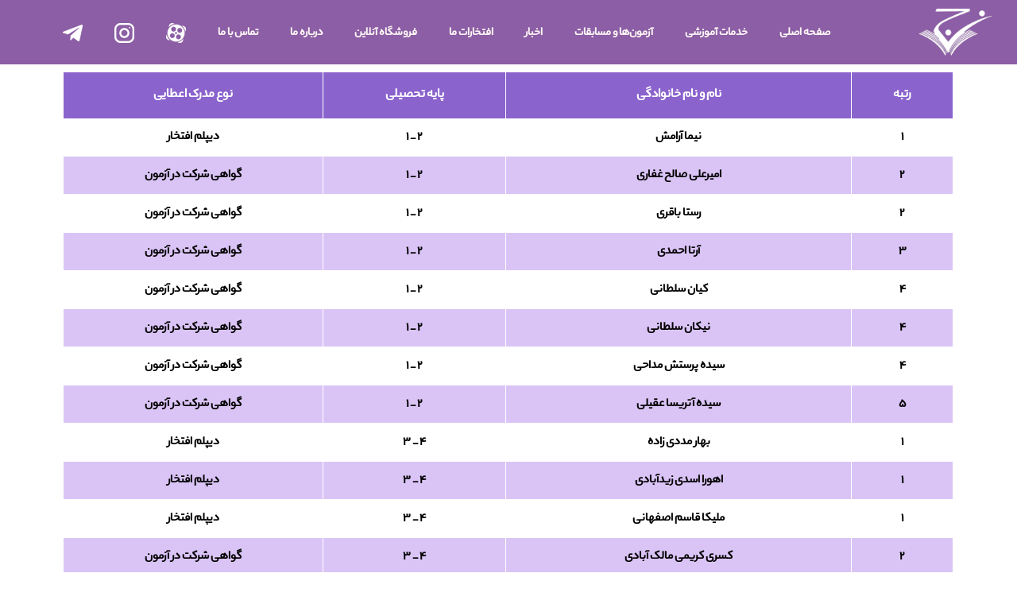

--- FILE ---
content_type: text/html; charset=UTF-8
request_url: https://student.ir/%D9%86%D8%AA%D8%A7%DB%8C%D8%AC-%D9%85%D8%B3%D8%A7%D8%A8%D9%82%D9%87-%D8%B9%D9%84%D9%88%D9%85-%DA%A9%D8%A7%D9%86%DA%AF%D9%88%D8%B1%D9%88-%D8%B3%D8%A7%D9%84-2022/
body_size: 167230
content:
<!DOCTYPE html><html dir="rtl" lang="fa-IR" prefix="og: https://ogp.me/ns#"><head><script data-no-optimize="1">var litespeed_docref=sessionStorage.getItem("litespeed_docref");litespeed_docref&&(Object.defineProperty(document,"referrer",{get:function(){return litespeed_docref}}),sessionStorage.removeItem("litespeed_docref"));</script> <meta charset="UTF-8"><link data-optimized="2" rel="stylesheet" href="https://student.ir/wp-content/litespeed/css/ad6911e2ef0524f37fbcb385cfd108db.css?ver=bc94c" /><meta name="viewport" content="width=device-width, initial-scale=1.0, viewport-fit=cover" />
 <script data-cfasync="false" data-pagespeed-no-defer>var gtm4wp_datalayer_name = "dataLayer";
	var dataLayer = dataLayer || [];</script> <title>نتایج مسابقه علوم کانگورو سال 2022 - نخبگان جوان</title><meta name="description" content="رتبهنام و نام خانوادگیپایه تحصیلینوع مدرک اعطایی 1نیما آرامش2 _ 1دیپلم افتخار 2امیرعلی صالح غفاری2 _ 1گواهی شرکت در آزمون 2رستا باقری2 _ 1گواهی شرکت در آزمون"/><meta name="robots" content="follow, index, max-snippet:-1, max-video-preview:-1, max-image-preview:large"/><link rel="canonical" href="https://student.ir/%d9%86%d8%aa%d8%a7%db%8c%d8%ac-%d9%85%d8%b3%d8%a7%d8%a8%d9%82%d9%87-%d8%b9%d9%84%d9%88%d9%85-%da%a9%d8%a7%d9%86%da%af%d9%88%d8%b1%d9%88-%d8%b3%d8%a7%d9%84-2022/" /><meta property="og:locale" content="fa_IR" /><meta property="og:type" content="article" /><meta property="og:title" content="نتایج مسابقه علوم کانگورو سال 2022 - نخبگان جوان" /><meta property="og:description" content="رتبهنام و نام خانوادگیپایه تحصیلینوع مدرک اعطایی 1نیما آرامش2 _ 1دیپلم افتخار 2امیرعلی صالح غفاری2 _ 1گواهی شرکت در آزمون 2رستا باقری2 _ 1گواهی شرکت در آزمون" /><meta property="og:url" content="https://student.ir/%d9%86%d8%aa%d8%a7%db%8c%d8%ac-%d9%85%d8%b3%d8%a7%d8%a8%d9%82%d9%87-%d8%b9%d9%84%d9%88%d9%85-%da%a9%d8%a7%d9%86%da%af%d9%88%d8%b1%d9%88-%d8%b3%d8%a7%d9%84-2022/" /><meta property="og:site_name" content="نخبگان جوان" /><meta property="og:updated_time" content="2022-11-14T20:09:00-01:00" /><meta property="og:image" content="https://student.ir/wp-content/uploads/2019/12/cropped-logo.png" /><meta property="og:image:secure_url" content="https://student.ir/wp-content/uploads/2019/12/cropped-logo.png" /><meta property="og:image:width" content="512" /><meta property="og:image:height" content="512" /><meta property="og:image:alt" content="نتایج مسابقه علوم کانگورو سال 2022" /><meta property="og:image:type" content="image/png" /><meta property="article:published_time" content="1401-08-18\10:55:42" /><meta property="article:modified_time" content="1401-08-23\21:09:00" /><meta name="twitter:card" content="summary_large_image" /><meta name="twitter:title" content="نتایج مسابقه علوم کانگورو سال 2022 - نخبگان جوان" /><meta name="twitter:description" content="رتبهنام و نام خانوادگیپایه تحصیلینوع مدرک اعطایی 1نیما آرامش2 _ 1دیپلم افتخار 2امیرعلی صالح غفاری2 _ 1گواهی شرکت در آزمون 2رستا باقری2 _ 1گواهی شرکت در آزمون" /><meta name="twitter:image" content="https://student.ir/wp-content/uploads/2019/12/cropped-logo.png" /> <script type="application/ld+json" class="rank-math-schema">{"@context":"https://schema.org","@graph":[{"@type":["EducationalOrganization","Organization"],"@id":"https://student.ir/#organization","name":"\u0646\u062e\u0628\u06af\u0627\u0646 \u062c\u0648\u0627\u0646","url":"https://student.ir","logo":{"@type":"ImageObject","@id":"https://student.ir/#logo","url":"https://student.ir/wp-content/uploads/2019/12/cropped-logo.png","contentUrl":"https://student.ir/wp-content/uploads/2019/12/cropped-logo.png","caption":"\u0646\u062e\u0628\u06af\u0627\u0646 \u062c\u0648\u0627\u0646","inLanguage":"fa-IR","width":"512","height":"512"}},{"@type":"WebSite","@id":"https://student.ir/#website","url":"https://student.ir","name":"\u0646\u062e\u0628\u06af\u0627\u0646 \u062c\u0648\u0627\u0646","publisher":{"@id":"https://student.ir/#organization"},"inLanguage":"fa-IR"},{"@type":"ImageObject","@id":"https://student.ir/wp-content/uploads/2019/12/cropped-logo.png","url":"https://student.ir/wp-content/uploads/2019/12/cropped-logo.png","width":"512","height":"512","inLanguage":"fa-IR"},{"@type":"WebPage","@id":"https://student.ir/%d9%86%d8%aa%d8%a7%db%8c%d8%ac-%d9%85%d8%b3%d8%a7%d8%a8%d9%82%d9%87-%d8%b9%d9%84%d9%88%d9%85-%da%a9%d8%a7%d9%86%da%af%d9%88%d8%b1%d9%88-%d8%b3%d8%a7%d9%84-2022/#webpage","url":"https://student.ir/%d9%86%d8%aa%d8%a7%db%8c%d8%ac-%d9%85%d8%b3%d8%a7%d8%a8%d9%82%d9%87-%d8%b9%d9%84%d9%88%d9%85-%da%a9%d8%a7%d9%86%da%af%d9%88%d8%b1%d9%88-%d8%b3%d8%a7%d9%84-2022/","name":"\u0646\u062a\u0627\u06cc\u062c \u0645\u0633\u0627\u0628\u0642\u0647 \u0639\u0644\u0648\u0645 \u06a9\u0627\u0646\u06af\u0648\u0631\u0648 \u0633\u0627\u0644 2022 - \u0646\u062e\u0628\u06af\u0627\u0646 \u062c\u0648\u0627\u0646","datePublished":"2022-11-09T09:55:42-01:00","dateModified":"2022-11-14T20:09:00-01:00","isPartOf":{"@id":"https://student.ir/#website"},"primaryImageOfPage":{"@id":"https://student.ir/wp-content/uploads/2019/12/cropped-logo.png"},"inLanguage":"fa-IR"},{"@type":"Person","@id":"https://student.ir/author/adminn/","name":"adminn","url":"https://student.ir/author/adminn/","image":{"@type":"ImageObject","@id":"https://student.ir/wp-content/litespeed/avatar/078ec7a6d2ba6b0c2bef91c9804478c1.jpg?ver=1764508106","url":"https://student.ir/wp-content/litespeed/avatar/078ec7a6d2ba6b0c2bef91c9804478c1.jpg?ver=1764508106","caption":"adminn","inLanguage":"fa-IR"},"worksFor":{"@id":"https://student.ir/#organization"}},{"@type":"Article","headline":"\u0646\u062a\u0627\u06cc\u062c \u0645\u0633\u0627\u0628\u0642\u0647 \u0639\u0644\u0648\u0645 \u06a9\u0627\u0646\u06af\u0648\u0631\u0648 \u0633\u0627\u0644 2022 - \u0646\u062e\u0628\u06af\u0627\u0646 \u062c\u0648\u0627\u0646","datePublished":"2022-11-09T09:55:42-01:00","dateModified":"2022-11-14T20:09:00-01:00","author":{"@id":"https://student.ir/author/adminn/","name":"adminn"},"publisher":{"@id":"https://student.ir/#organization"},"description":"\u0631\u062a\u0628\u0647\u0646\u0627\u0645 \u0648 \u0646\u0627\u0645 \u062e\u0627\u0646\u0648\u0627\u062f\u06af\u06cc\u067e\u0627\u06cc\u0647 \u062a\u062d\u0635\u06cc\u0644\u06cc\u0646\u0648\u0639 \u0645\u062f\u0631\u06a9 \u0627\u0639\u0637\u0627\u06cc\u06cc 1\u0646\u06cc\u0645\u0627 \u0622\u0631\u0627\u0645\u06342 _ 1\u062f\u06cc\u067e\u0644\u0645 \u0627\u0641\u062a\u062e\u0627\u0631 2\u0627\u0645\u06cc\u0631\u0639\u0644\u06cc \u0635\u0627\u0644\u062d \u063a\u0641\u0627\u0631\u06cc2 _ 1\u06af\u0648\u0627\u0647\u06cc \u0634\u0631\u06a9\u062a \u062f\u0631 \u0622\u0632\u0645\u0648\u0646 2\u0631\u0633\u062a\u0627 \u0628\u0627\u0642\u0631\u06cc2 _ 1\u06af\u0648\u0627\u0647\u06cc \u0634\u0631\u06a9\u062a \u062f\u0631 \u0622\u0632\u0645\u0648\u0646","name":"\u0646\u062a\u0627\u06cc\u062c \u0645\u0633\u0627\u0628\u0642\u0647 \u0639\u0644\u0648\u0645 \u06a9\u0627\u0646\u06af\u0648\u0631\u0648 \u0633\u0627\u0644 2022 - \u0646\u062e\u0628\u06af\u0627\u0646 \u062c\u0648\u0627\u0646","@id":"https://student.ir/%d9%86%d8%aa%d8%a7%db%8c%d8%ac-%d9%85%d8%b3%d8%a7%d8%a8%d9%82%d9%87-%d8%b9%d9%84%d9%88%d9%85-%da%a9%d8%a7%d9%86%da%af%d9%88%d8%b1%d9%88-%d8%b3%d8%a7%d9%84-2022/#richSnippet","isPartOf":{"@id":"https://student.ir/%d9%86%d8%aa%d8%a7%db%8c%d8%ac-%d9%85%d8%b3%d8%a7%d8%a8%d9%82%d9%87-%d8%b9%d9%84%d9%88%d9%85-%da%a9%d8%a7%d9%86%da%af%d9%88%d8%b1%d9%88-%d8%b3%d8%a7%d9%84-2022/#webpage"},"image":{"@id":"https://student.ir/wp-content/uploads/2019/12/cropped-logo.png"},"inLanguage":"fa-IR","mainEntityOfPage":{"@id":"https://student.ir/%d9%86%d8%aa%d8%a7%db%8c%d8%ac-%d9%85%d8%b3%d8%a7%d8%a8%d9%82%d9%87-%d8%b9%d9%84%d9%88%d9%85-%da%a9%d8%a7%d9%86%da%af%d9%88%d8%b1%d9%88-%d8%b3%d8%a7%d9%84-2022/#webpage"}}]}</script> <link rel='dns-prefetch' href='//client.crisp.chat' /><link rel='dns-prefetch' href='//fonts.googleapis.com' /><link rel="alternate" type="application/rss+xml" title="نخبگان جوان &raquo; خوراک" href="https://student.ir/feed/" /><link rel="alternate" type="application/rss+xml" title="نخبگان جوان &raquo; خوراک دیدگاه‌ها" href="https://student.ir/comments/feed/" /><style id='classic-theme-styles-inline-css' type='text/css'>/*! This file is auto-generated */
.wp-block-button__link{color:#fff;background-color:#32373c;border-radius:9999px;box-shadow:none;text-decoration:none;padding:calc(.667em + 2px) calc(1.333em + 2px);font-size:1.125em}.wp-block-file__button{background:#32373c;color:#fff;text-decoration:none}</style><style id='global-styles-inline-css' type='text/css'>:root{--wp--preset--aspect-ratio--square: 1;--wp--preset--aspect-ratio--4-3: 4/3;--wp--preset--aspect-ratio--3-4: 3/4;--wp--preset--aspect-ratio--3-2: 3/2;--wp--preset--aspect-ratio--2-3: 2/3;--wp--preset--aspect-ratio--16-9: 16/9;--wp--preset--aspect-ratio--9-16: 9/16;--wp--preset--color--black: #000000;--wp--preset--color--cyan-bluish-gray: #abb8c3;--wp--preset--color--white: #ffffff;--wp--preset--color--pale-pink: #f78da7;--wp--preset--color--vivid-red: #cf2e2e;--wp--preset--color--luminous-vivid-orange: #ff6900;--wp--preset--color--luminous-vivid-amber: #fcb900;--wp--preset--color--light-green-cyan: #7bdcb5;--wp--preset--color--vivid-green-cyan: #00d084;--wp--preset--color--pale-cyan-blue: #8ed1fc;--wp--preset--color--vivid-cyan-blue: #0693e3;--wp--preset--color--vivid-purple: #9b51e0;--wp--preset--gradient--vivid-cyan-blue-to-vivid-purple: linear-gradient(135deg,rgba(6,147,227,1) 0%,rgb(155,81,224) 100%);--wp--preset--gradient--light-green-cyan-to-vivid-green-cyan: linear-gradient(135deg,rgb(122,220,180) 0%,rgb(0,208,130) 100%);--wp--preset--gradient--luminous-vivid-amber-to-luminous-vivid-orange: linear-gradient(135deg,rgba(252,185,0,1) 0%,rgba(255,105,0,1) 100%);--wp--preset--gradient--luminous-vivid-orange-to-vivid-red: linear-gradient(135deg,rgba(255,105,0,1) 0%,rgb(207,46,46) 100%);--wp--preset--gradient--very-light-gray-to-cyan-bluish-gray: linear-gradient(135deg,rgb(238,238,238) 0%,rgb(169,184,195) 100%);--wp--preset--gradient--cool-to-warm-spectrum: linear-gradient(135deg,rgb(74,234,220) 0%,rgb(151,120,209) 20%,rgb(207,42,186) 40%,rgb(238,44,130) 60%,rgb(251,105,98) 80%,rgb(254,248,76) 100%);--wp--preset--gradient--blush-light-purple: linear-gradient(135deg,rgb(255,206,236) 0%,rgb(152,150,240) 100%);--wp--preset--gradient--blush-bordeaux: linear-gradient(135deg,rgb(254,205,165) 0%,rgb(254,45,45) 50%,rgb(107,0,62) 100%);--wp--preset--gradient--luminous-dusk: linear-gradient(135deg,rgb(255,203,112) 0%,rgb(199,81,192) 50%,rgb(65,88,208) 100%);--wp--preset--gradient--pale-ocean: linear-gradient(135deg,rgb(255,245,203) 0%,rgb(182,227,212) 50%,rgb(51,167,181) 100%);--wp--preset--gradient--electric-grass: linear-gradient(135deg,rgb(202,248,128) 0%,rgb(113,206,126) 100%);--wp--preset--gradient--midnight: linear-gradient(135deg,rgb(2,3,129) 0%,rgb(40,116,252) 100%);--wp--preset--font-size--small: 13px;--wp--preset--font-size--medium: 20px;--wp--preset--font-size--large: 36px;--wp--preset--font-size--x-large: 42px;--wp--preset--spacing--20: 0.44rem;--wp--preset--spacing--30: 0.67rem;--wp--preset--spacing--40: 1rem;--wp--preset--spacing--50: 1.5rem;--wp--preset--spacing--60: 2.25rem;--wp--preset--spacing--70: 3.38rem;--wp--preset--spacing--80: 5.06rem;--wp--preset--shadow--natural: 6px 6px 9px rgba(0, 0, 0, 0.2);--wp--preset--shadow--deep: 12px 12px 50px rgba(0, 0, 0, 0.4);--wp--preset--shadow--sharp: 6px 6px 0px rgba(0, 0, 0, 0.2);--wp--preset--shadow--outlined: 6px 6px 0px -3px rgba(255, 255, 255, 1), 6px 6px rgba(0, 0, 0, 1);--wp--preset--shadow--crisp: 6px 6px 0px rgba(0, 0, 0, 1);}:where(.is-layout-flex){gap: 0.5em;}:where(.is-layout-grid){gap: 0.5em;}body .is-layout-flex{display: flex;}.is-layout-flex{flex-wrap: wrap;align-items: center;}.is-layout-flex > :is(*, div){margin: 0;}body .is-layout-grid{display: grid;}.is-layout-grid > :is(*, div){margin: 0;}:where(.wp-block-columns.is-layout-flex){gap: 2em;}:where(.wp-block-columns.is-layout-grid){gap: 2em;}:where(.wp-block-post-template.is-layout-flex){gap: 1.25em;}:where(.wp-block-post-template.is-layout-grid){gap: 1.25em;}.has-black-color{color: var(--wp--preset--color--black) !important;}.has-cyan-bluish-gray-color{color: var(--wp--preset--color--cyan-bluish-gray) !important;}.has-white-color{color: var(--wp--preset--color--white) !important;}.has-pale-pink-color{color: var(--wp--preset--color--pale-pink) !important;}.has-vivid-red-color{color: var(--wp--preset--color--vivid-red) !important;}.has-luminous-vivid-orange-color{color: var(--wp--preset--color--luminous-vivid-orange) !important;}.has-luminous-vivid-amber-color{color: var(--wp--preset--color--luminous-vivid-amber) !important;}.has-light-green-cyan-color{color: var(--wp--preset--color--light-green-cyan) !important;}.has-vivid-green-cyan-color{color: var(--wp--preset--color--vivid-green-cyan) !important;}.has-pale-cyan-blue-color{color: var(--wp--preset--color--pale-cyan-blue) !important;}.has-vivid-cyan-blue-color{color: var(--wp--preset--color--vivid-cyan-blue) !important;}.has-vivid-purple-color{color: var(--wp--preset--color--vivid-purple) !important;}.has-black-background-color{background-color: var(--wp--preset--color--black) !important;}.has-cyan-bluish-gray-background-color{background-color: var(--wp--preset--color--cyan-bluish-gray) !important;}.has-white-background-color{background-color: var(--wp--preset--color--white) !important;}.has-pale-pink-background-color{background-color: var(--wp--preset--color--pale-pink) !important;}.has-vivid-red-background-color{background-color: var(--wp--preset--color--vivid-red) !important;}.has-luminous-vivid-orange-background-color{background-color: var(--wp--preset--color--luminous-vivid-orange) !important;}.has-luminous-vivid-amber-background-color{background-color: var(--wp--preset--color--luminous-vivid-amber) !important;}.has-light-green-cyan-background-color{background-color: var(--wp--preset--color--light-green-cyan) !important;}.has-vivid-green-cyan-background-color{background-color: var(--wp--preset--color--vivid-green-cyan) !important;}.has-pale-cyan-blue-background-color{background-color: var(--wp--preset--color--pale-cyan-blue) !important;}.has-vivid-cyan-blue-background-color{background-color: var(--wp--preset--color--vivid-cyan-blue) !important;}.has-vivid-purple-background-color{background-color: var(--wp--preset--color--vivid-purple) !important;}.has-black-border-color{border-color: var(--wp--preset--color--black) !important;}.has-cyan-bluish-gray-border-color{border-color: var(--wp--preset--color--cyan-bluish-gray) !important;}.has-white-border-color{border-color: var(--wp--preset--color--white) !important;}.has-pale-pink-border-color{border-color: var(--wp--preset--color--pale-pink) !important;}.has-vivid-red-border-color{border-color: var(--wp--preset--color--vivid-red) !important;}.has-luminous-vivid-orange-border-color{border-color: var(--wp--preset--color--luminous-vivid-orange) !important;}.has-luminous-vivid-amber-border-color{border-color: var(--wp--preset--color--luminous-vivid-amber) !important;}.has-light-green-cyan-border-color{border-color: var(--wp--preset--color--light-green-cyan) !important;}.has-vivid-green-cyan-border-color{border-color: var(--wp--preset--color--vivid-green-cyan) !important;}.has-pale-cyan-blue-border-color{border-color: var(--wp--preset--color--pale-cyan-blue) !important;}.has-vivid-cyan-blue-border-color{border-color: var(--wp--preset--color--vivid-cyan-blue) !important;}.has-vivid-purple-border-color{border-color: var(--wp--preset--color--vivid-purple) !important;}.has-vivid-cyan-blue-to-vivid-purple-gradient-background{background: var(--wp--preset--gradient--vivid-cyan-blue-to-vivid-purple) !important;}.has-light-green-cyan-to-vivid-green-cyan-gradient-background{background: var(--wp--preset--gradient--light-green-cyan-to-vivid-green-cyan) !important;}.has-luminous-vivid-amber-to-luminous-vivid-orange-gradient-background{background: var(--wp--preset--gradient--luminous-vivid-amber-to-luminous-vivid-orange) !important;}.has-luminous-vivid-orange-to-vivid-red-gradient-background{background: var(--wp--preset--gradient--luminous-vivid-orange-to-vivid-red) !important;}.has-very-light-gray-to-cyan-bluish-gray-gradient-background{background: var(--wp--preset--gradient--very-light-gray-to-cyan-bluish-gray) !important;}.has-cool-to-warm-spectrum-gradient-background{background: var(--wp--preset--gradient--cool-to-warm-spectrum) !important;}.has-blush-light-purple-gradient-background{background: var(--wp--preset--gradient--blush-light-purple) !important;}.has-blush-bordeaux-gradient-background{background: var(--wp--preset--gradient--blush-bordeaux) !important;}.has-luminous-dusk-gradient-background{background: var(--wp--preset--gradient--luminous-dusk) !important;}.has-pale-ocean-gradient-background{background: var(--wp--preset--gradient--pale-ocean) !important;}.has-electric-grass-gradient-background{background: var(--wp--preset--gradient--electric-grass) !important;}.has-midnight-gradient-background{background: var(--wp--preset--gradient--midnight) !important;}.has-small-font-size{font-size: var(--wp--preset--font-size--small) !important;}.has-medium-font-size{font-size: var(--wp--preset--font-size--medium) !important;}.has-large-font-size{font-size: var(--wp--preset--font-size--large) !important;}.has-x-large-font-size{font-size: var(--wp--preset--font-size--x-large) !important;}
:where(.wp-block-post-template.is-layout-flex){gap: 1.25em;}:where(.wp-block-post-template.is-layout-grid){gap: 1.25em;}
:where(.wp-block-columns.is-layout-flex){gap: 2em;}:where(.wp-block-columns.is-layout-grid){gap: 2em;}
:root :where(.wp-block-pullquote){font-size: 1.5em;line-height: 1.6;}</style><style id='zerif_style-inline-css' type='text/css'>.navbar-inverse .navbar-nav>li>a:hover, .navbar-inverse .navbar-nav ul.sub-menu li a:hover{
			color:#eb1a5b;
		}
		.screen-reader-text {
			clip: rect(1px, 1px, 1px, 1px);
			position: absolute !important;
		}
		.screen-reader-text:hover,
		.screen-reader-text:active,
		.screen-reader-text:focus {
			background-color: #f1f1f1;
			border-radius: 3px;
			box-shadow: 0 0 2px 2px rgba(0, 0, 0, 0.6);
			clip: auto !important;
			color: #21759b;
			display: block;
			font-size: 14px;
			font-weight: bold;
			height: auto;
			left: 5px;
			line-height: normal;
			padding: 15px 23px 14px;
			text-decoration: none;
			top: 5px;
			width: auto;
			z-index: 100000; !* Above WP toolbar *!
		}</style><link rel="preconnect" href="https://fonts.gstatic.com/" crossorigin><script type="litespeed/javascript" data-src="https://student.ir/wp-includes/js/jquery/jquery.min.js" id="jquery-core-js"></script> <link rel="https://api.w.org/" href="https://student.ir/wp-json/" /><link rel="alternate" title="JSON" type="application/json" href="https://student.ir/wp-json/wp/v2/pages/130104" /><link rel="EditURI" type="application/rsd+xml" title="RSD" href="https://student.ir/xmlrpc.php?rsd" /><meta name="generator" content="WordPress 6.6.4" /><link rel='shortlink' href='https://student.ir/?p=130104' /><link rel="alternate" title="oEmbed (JSON)" type="application/json+oembed" href="https://student.ir/wp-json/oembed/1.0/embed?url=https%3A%2F%2Fstudent.ir%2F%25d9%2586%25d8%25aa%25d8%25a7%25db%258c%25d8%25ac-%25d9%2585%25d8%25b3%25d8%25a7%25d8%25a8%25d9%2582%25d9%2587-%25d8%25b9%25d9%2584%25d9%2588%25d9%2585-%25da%25a9%25d8%25a7%25d9%2586%25da%25af%25d9%2588%25d8%25b1%25d9%2588-%25d8%25b3%25d8%25a7%25d9%2584-2022%2F" /><link rel="alternate" title="oEmbed (XML)" type="text/xml+oembed" href="https://student.ir/wp-json/oembed/1.0/embed?url=https%3A%2F%2Fstudent.ir%2F%25d9%2586%25d8%25aa%25d8%25a7%25db%258c%25d8%25ac-%25d9%2585%25d8%25b3%25d8%25a7%25d8%25a8%25d9%2582%25d9%2587-%25d8%25b9%25d9%2584%25d9%2588%25d9%2585-%25da%25a9%25d8%25a7%25d9%2586%25da%25af%25d9%2588%25d8%25b1%25d9%2588-%25d8%25b3%25d8%25a7%25d9%2584-2022%2F&#038;format=xml" /> <script data-cfasync="false" data-pagespeed-no-defer>var dataLayer_content = {"pagePostType":"page","pagePostType2":"single-page","pagePostAuthor":"adminn"};
	dataLayer.push( dataLayer_content );</script> <script data-cfasync="false" data-pagespeed-no-defer>(function(w,d,s,l,i){w[l]=w[l]||[];w[l].push({'gtm.start':
new Date().getTime(),event:'gtm.js'});var f=d.getElementsByTagName(s)[0],
j=d.createElement(s),dl=l!='dataLayer'?'&l='+l:'';j.async=true;j.src=
'//www.googletagmanager.com/gtm.js?id='+i+dl;f.parentNode.insertBefore(j,f);
})(window,document,'script','dataLayer','GTM-N5KXFFV');</script> <meta name="generator" content="Elementor 3.24.2; features: additional_custom_breakpoints; settings: css_print_method-external, google_font-enabled, font_display-auto"><style>.e-con.e-parent:nth-of-type(n+4):not(.e-lazyloaded):not(.e-no-lazyload),
				.e-con.e-parent:nth-of-type(n+4):not(.e-lazyloaded):not(.e-no-lazyload) * {
					background-image: none !important;
				}
				@media screen and (max-height: 1024px) {
					.e-con.e-parent:nth-of-type(n+3):not(.e-lazyloaded):not(.e-no-lazyload),
					.e-con.e-parent:nth-of-type(n+3):not(.e-lazyloaded):not(.e-no-lazyload) * {
						background-image: none !important;
					}
				}
				@media screen and (max-height: 640px) {
					.e-con.e-parent:nth-of-type(n+2):not(.e-lazyloaded):not(.e-no-lazyload),
					.e-con.e-parent:nth-of-type(n+2):not(.e-lazyloaded):not(.e-no-lazyload) * {
						background-image: none !important;
					}
				}</style><link rel="icon" href="https://student.ir/wp-content/uploads/2019/12/cropped-logo-32x32.png" sizes="32x32" /><link rel="icon" href="https://student.ir/wp-content/uploads/2019/12/cropped-logo-192x192.png" sizes="192x192" /><link rel="apple-touch-icon" href="https://student.ir/wp-content/uploads/2019/12/cropped-logo-180x180.png" /><meta name="msapplication-TileImage" content="https://student.ir/wp-content/uploads/2019/12/cropped-logo-270x270.png" /><style type="text/css" id="wp-custom-css">/*
می توانید css خود را در اینجا اضافه کنید. 

برای اطلاعات بیشتر بروی نماد کمک کلیک کنید.
*/

.navbar-toggle.collapsed{
    background-color: #0c7bb7 !important;
}

#main-nav{
	top: 0;
}

.navbar-header.responsive-logo a.navbar-brand:after {
    content: "نـــخــبــگــان جــــــــــــــوان";
    position: absolute;
    width: 100px;
    color: white;
    line-height: 20px;
    top: 32px;
    font-family: YekanBold;
}

#main-nav.custom-main-nav{
	top: 76px;
    background: #814088;
	min-height: 65px;
}

#main-nav.custom-main-nav #site-navigation{
	float: right;
}

#site-navigation.login-menu>ul>li{
	margin: 0;
}

#site-navigation.login-menu .login-btn a {
    cursor: pointer !important;
    padding: 15px 20px 0 50px;
    background: #eb1a5b;
    color: white;
    border-radius: 0px 0px 10px 10px;
	position: relative;
}
#site-navigation.login-menu .login-btn.btn-lms a {
    background: #814088;
}
#site-navigation.login-menu .login-btn.btn-lms {
    margin: 0 3px !important;
}



.navbar-header.responsive-logo {
    width: 100px;
}

.navbar-header.responsive-logo a.navbar-brand {
    display: inline-block;
    width: 100%;
    margin: 0;
    margin-left: 20px !important;
}

.navbar-header.responsive-logo a.navbar-brand img {
    width: 100%;
padding: 10px 0 0 0;

}

#site-navigation.login-menu .login-btn a:before{
	content: "";
	background: url('/wp-content/uploads/2017/09/login.png');    			
	display: inline-block;
    width: 15px;
    height: 21px;
    background-repeat: no-repeat;
    position: absolute;
    left: 20px;
    bottom: 10px;
}



@media (max-width: 600px){
#anim-home-top {
    left: -19px;
    width: 100%;
}
}


#site-navigation{
	margin-bottom: 0
}

#site-navigation * {
	color: white;
}

#site-navigation .sub-menu * {
	color: #616161;
}

#site-navigation .sub-menu>li:hover {
	background: #e6e6e6;
}

#site-navigation a{
	cursor: pointer !important;
	font-weight: normal;
}

#site-navigation>ul>li{
	margin: 15px 20px;
    display: inline-block;
}

#site-navigation .RegisterBtn{
	margin-left: 5px; 
}

#site-navigation .LoginBtn{
	margin-left: 0px; 
	margin-right: 5px; 
}

.border-bottom {
    border-bottom: 1px solid gray;
}

pre{
	background: none;
}

.wonderplugin3dcarousel-list li:before{
	display: none;
}

#main-nav{
	background: #1c97da;
	color: white;
}

.navbar-brand {
    padding: 0;
}




.bigtitle-container{
	text-align: right;
}

.bigtitle-container h1{
    font-family: YekanBold !important;
}

.bigtitle-container div div{
	font-weight: normal;
	font-size: 19px;
	line-height: 30px;
}

.big-title-container .buttons{
	text-align: right;
}

.big-title-container .btn{
	border-radius: 7px;
    border: 1px solid white;
    background: #eb1a5b !important;
	margin: 5px;
	padding-right: 55px;
	position: relative;
	cursor: pointer !important;
}
.big-title-container .btn:visited {
    color: #efe8e6;
}

.big-title-container .btn[class*=icon]:before{
	content: "";
    position: absolute;
    width: 35px;
    height: 40px;
    right: 8px;
    top: 8px;
	background-repeat: no-repeat;
	background-size: 28px;
}

.big-title-container .btn.icon-help:before{
	background-image: url('/wp-content/uploads/2017/09/help.png');
}

.big-title-container .btn.icon-online-class:before{
	background-image: url('/wp-content/uploads/2017/09/class.png');
}

.big-title-container .btn.icon-exam:before{
	background-image: url('/wp-content/uploads/2017/09/exam.png');
	background-size: 25px;
}

.big-title-container .btn:hover{
    background: #a00636 !important;
}

#parallax_move{
	z-index: 1;
}

#parallax_move li.layer {
    background-size: 500px;
    background-repeat: no-repeat;
    background-position: bottom;
    bottom: 40px;
    top: auto !important;
    transform: translate3d(-100px, 0, 0) !important;
}

.container.big-title-container {
    position: relative;
    z-index: 10;
}





#focus{
	padding-top: 0;
	background: #e0e7e5;
}

#focus .section-header h2{
    width: 100%;
    height: 115px;
    background-color: #a186be;
    background-image: url(/wp-content/uploads/2017/09/samane-head.png);
    background-repeat: no-repeat;
    background-position: right;
	margin-bottom: 80px;
}

.focus-box .service-icon .pixeden{
    background-size: contain !important;
	border-radius: 0;
}

.focus-box .service-icon{
	margin-bottom: 50px;
	border-radius: 0;
    width: 120px;
    height: 120px;
}

.focus .focus-box .service-icon:before{
	content: '';
    position: absolute;
    width: calc(100% + 50px);
    height: calc(100% + 50px);
    right: -25px;
    top: -25px;
    background: white;
    border-radius: 25px;
    transform: rotate(-10deg);
	//transition: all 0.3s ease;
}

.focus .focus-box:hover .service-icon:before{
	
}

.focus .our-focus-widget-image {
    width: 90%;
    height: 90%;
}

.focus .focus-box .red-border-bottom{
	width: 100%
}

.focus .focus-box:not(:hover) .red-border-bottom:before{
	background: #4a4a4a !important;
    height: 1px;
    width: 100%;
    left: 0;
    right: 0;
	transition: all 0.3s ease;
}

.focus .focus-box:hover .red-border-bottom:before{
    width: 100%;
    left: 0;
    right: 0;
}






#aboutus.about-us{
	background: url('/wp-content/uploads/2017/09/book-bac.jpg');
	background-size: cover;
    background-attachment: fixed;
    background-position: center center;
	padding: 0;
	height: 350px;
	position: relative;
}

#aboutus.about-us:before{
	content: '';
    background: url(/wp-content/uploads/2017/09/character.svg);
    width: 100%;
    height: 140%;
    display: inline-block;
    background-repeat: no-repeat;
    background-position: right 12px;
    background-size: contain;
    z-index: 1;
    bottom: 0;
    position: absolute;
    right: 0;
}






#team.our-team{
	padding-top: 0;
	background: #1c3f52;
}

#team.our-team *{
	color: white;
}

#team .section-header h2 {
    width: 100%;
    height: 115px;
    background-color: #18a3c6;
    background-image: url(/wp-content/uploads/2017/09/sec-3-head.png);
    background-repeat: no-repeat;
    background-position: calc(100% + 30px) 12px;
    margin-bottom: 80px;
}

#team .section-header h6{
	width: 60%;
	margin: 0 auto;
	font-size: 18px;
}

#team .focus-box{
    width: calc(100% / 3);
}

#team .focus-box .service-icon{
	width: 100%;
    height: 265px;
    border: 0;
    margin-bottom: 0;
    padding-bottom: 15px;
    box-sizing: content-box;
	border-bottom: 1px solid #bdbdbd;
}

#team .focus-box .service-icon .pixeden{
	background-position: top center !important;
}

#team .focus-box p{
	font-size: 16px;
	text-align: right;
}

.packages, .packages .section-header{
	padding-bottom: 0;
}

/*  */
#testimonials{
	background: #9aa9e0;
	padding-top: 0;
	padding-bottom: 0;
}

#testimonials .section-header h2{
    width: 100%;
    height: 115px;
    background-color: #ced7ed;
    background-image: url(/wp-content/uploads/2017/09/books-head.png);
    background-repeat: no-repeat;
    background-position: right;
	background-size: auto 100%;
	margin-bottom: -50px;
}

#testimonials .section-header h6{
	width: 50%;
	margin: 0 auto;
	font-size: 18px;
	color: black;
	font-family: YekanBold !important;
}


#subscribe.newsletter{
	padding-top: 0;
	background: #f4fcff !important;
}

#subscribe.newsletter:before{
	background: url('/wp-content/uploads/2017/09/about-bac.jpg') !important;
	content: "";
    background-size: cover !important;
    background-attachment: fixed !important;
    background-position: center center !important;
    width: 100%;
    position: absolute;
    height: 400px;
    right: 0;
}

#subscribe.newsletter .container {
    position: relative;
}

.newsletter h3{
    width: 100%;
    height: 115px;
    background-color: #00bcd4;
    background-image: url(/wp-content/uploads/2017/09/about-head.png);
    background-repeat: no-repeat;
    background-position: right;
	margin-bottom: 80px;
}

#subscribe.newsletter div.sub-heading{
    background: #e0e7e5;
    color: black !important;
    padding: 40px 80px;
    width: 80%;
    margin: 0 auto;
    text-align: justify;
    font-size: 17px;
}




.testimonial { 
    padding-bottom: 30px;
}
.testimonial .buy-now a {
    font-size: 18px;
    margin-top: 20px;
	color: #fff;
}
.testimonial .buy-now a:visited {
	color: #fff;
}


div#contact-us {
    width: 100%;
    text-align: right;
}

div#contact-us .right {
    padding-top: 150px;
    width: 50%;
	padding-right: 75px;
}

div#contact-us .right:before {
    background: url(/wp-content/uploads/2017/09/contact-bac.png);
    background-repeat: no-repeat;
    content: "";
    position: absolute;
    right: 0;
    width: 70px;
    height: 100px;
}

div#contact-us .right .desc {
    padding-right: 25px;
}

div#contact-us .right .contact p {
    display: inline-block;
    font-size: 18px;
    font-family: YekanBold !important;
    color: #565656;
}

div#contact-us .right .contact p .btn {
    background: #00bcd4;
    color: white;
    font-size: 18px;
    letter-spacing: 3px;
    line-height: 15px;
    padding: 13px 20px 10px 20px;
    margin-right: 15px;
}




#footer{
    background: #002e4f !important;
}

#footer .footer-widget {
    width: 100%;
    text-align: right;
    padding-top: 50px;
margin-bottom:50px;
}

#footer .footer-widget .join-us div {
    color: white;
    display: none;
    vertical-align: middle;
}

#footer .footer-widget .footer-menu ul li {
    display: inline-block;
    margin: 0;
    color: white;
    font-size: 13px;
    padding: 0 7px;
}

#footer .footer-widget .footer-menu ul {
}

#footer .footer-widget .footer-menu ul li+li:before {
    content: "";
    float: none !important;
    position: absolute;
    width: 1px;
    height: 15px;
    display: inline-block;
    margin: 0;
    right: 0;
    top: 2px;
}

#footer .footer-widget .footer-menu ul li:before {
    display: none;
}

#footer .footer-widget .join-us div.social-network a.social {
    background: url('/wp-content/uploads/2017/09/social.png');
    width: 19px;
    height: 17px;
    display: inline-block;
    margin: 0 !important;
    padding: 0 5px !important;
    box-sizing: content-box;
    background-repeat: no-repeat;
}

#footer .footer-widget .join-us div.social-network a.social.social-insta{
	height: 18px;
	background-position: center -17px;
}

#footer .footer-widget .join-us div.social-network a.social.social-telegram{
	height: 18px;
	background-position: center -35px;
}

#footer .footer-widget .join-us div.social-network br {
    display: none;
}

#footer .footer-widget .join-us div.social-network {
    padding: 5px 15px 0px 0;
}


#footer .footer-widget .footer-menu ul li:first-child {
    padding-right: 0;
}











div#about-head, #online-classes, #focus-head, #online-classes-head, #samaneh-head {
    position: absolute;
    top: -70px;
}

#online-classes{
	top: -140px;
}





div#chatDemo {
    direction: ltr;
    position: absolute;
    left: 0;
    bottom: -279px;
    z-index: 100;
}

div#e-namad {
    position: absolute;
    left: 330px;
    transform: translate3d(0, 275px, 0);
    bottom: 0;
    background: #e6eef1;
    padding: 10px 0px;
    border-radius: 15px;
    border: 2px solid #979e9f;
    z-index: 10;
}

.customize-unpreviewable, a.customize-unpreviewable {
    cursor: auto !important;
}

#online-class-img img {
    width: 440px;
}

#online-class-img {
    text-align: left;
    display: inline-block;
    vertical-align: middle;
    float: none !important;
    width: 40%;
}

.online-class-text {
    display: inline-block;
    width: 60%;
    text-align: right;
    vertical-align: middle;
    float: none !important;
}


.online-class-text .text-box {font-size: 22px;background: rgb(132, 137, 189);color: #e2ebf0;padding: 1px 5px;margin: 10px 0;width: 90%;border-radius: 10px;}

.online-class-text .text-box:before {
    content: "";
    display: inline-block;
    background: url('/wp-content/uploads/2017/10/online-ic-green.png');
    width: 25px;
    height: 25px;
    background-size: 25px;
    padding: 5px 7px;
    box-sizing: content-box;
    background-repeat: no-repeat;
    background-position: center center;
    vertical-align: middle;
}


.online-class-text .register-now {
    text-align: center;
    padding-top: 30px;
    width: 90%;
} 
.online-class-text .register-now a {
    min-width: 180px;
    font-size: 18px;
    color: #ffffff;
}
.online-class-text .register-now a:visited {
    color: #ffffff;
}


section#pricingtable {
    padding-top: 10px;
}








/*pages*/
body:not(.home) div#content {
    padding-top: 40px;
}

.entry-title:after {
    right: 0;
    left: auto;
}

.content-area .entry-header .entry-title:after {
    width: 100%;
}

article.hentry {
    border-bottom: 1px solid rgb(129, 64, 136);
}

.sidebar-wrap.content-left-wrap {
    border-color: #814088;
}
.content-area .entry-header {
    display: inline-block;
}

.page-header .page-title:before {
    width: 100%;
}

.page-header .page-title {
    display: inline-block;
}

.nav-links a {
    border: 1px solid #814088 !important;
    padding: 3px 10px;
    border-radius: 3px;
    color: #814088;
}

.nav-links a span {
    transform: rotate(180deg);
    position: relative;
    display: inline-block;
    vertical-align: middle;
    margin-top: -4px;
}

.nav-links a:hover {
    background: #814088;
    color: white;
}

.nav-links>div {
    padding: 5px;
}

.entry-footer {
    padding: 6px 10px;
    background: rgba(204, 73, 218, 0.12);
    color: #3a3a3a;
}

.entry-footer a {
    color: #db00f3;
}
#commentform p.form-submit {
    text-align: left;
}
.comment .children {
    width: initial;
    position: inherit;
}
.comment .children li {
    border: solid #eee 1px;
}





















@media screen and (max-width: 1200px){
    .header-content-wrap{
        padding-bottom: 500px;
    }

ul#parallax_move .layer {
    background-position: center bottom !important;
    transform: translate3d(0, 0, 0) !important;
}

ul#parallax_move {
    width: 100% !important;
    margin: 0;
}

.container.big-title-container {
    display: inline-block;
    width: auto;
}
#aboutus.about-us {
    height: 200px;
}




#subscribe.newsletter .container {
    padding-bottom: 280px;
}

div#contact-us .right {
    width: 100%;
    padding-top: 50px;
}

div#chatDemo {
    bottom: -240px;
    left: 15px;
}

div#e-namad{
    transform: translate3d(0, 240px, 0);
}

#footer .footer-widget{
    padding-top: 165px;
}

}
@media screen and (max-width: 500px){
#testimonials .section-header h6 {
    width: 95%;
}
#testimonials .section-header h2, .newsletter h3, #team .section-header h2, #focus .section-header h2 {
    height: 60px;
    background-size: auto 100%;
}

#team .section-header h2{
    background-position: calc(100% + 30px) 0px;
}

}

@media screen and (max-width: 600px){

.big-title-container .btn {
    display: block !important;
    padding-top: 35px;
    padding-bottom: 35px;
    font-size: 21px;
    border-radius: 10px;
    border: 0;
}

.big-title-container .btn[class*=icon]:before {
    background-size: auto 50px;
    height: 50px;
    width: 50px;
    top: 50%;
    transform: translate3d(0, -50%, 0);
    right: 40px;
    background-position: center;
}

#subscribe.newsletter div.sub-heading{
    width: 95%;
}
#online-class-img {
    width: 80%;
}

#team .section-header h6{
	90%
}

}



@media screen and (max-width: 768px){
#team .section-header h2 {
    background-position: calc(100% + 30px) 0px;
}

div#chatDemo{
	left: 50%;
    transform: translate3d(-50%, 0, 0);
    bottom: -275px;
}

#subscribe.newsletter {
    padding-bottom: 300px;
}

div#e-namad {
    bottom: -470px;
    left: 50%;
    transform: translate3d(-50%, 0, 0);
}

#footer .footer-widget{
    padding-top: 175px;
}

#main-nav.custom-main-nav #site-navigation {
    width: 100%;
}

nav#site-navigation.login-menu {
    height: 0 !important;
}

.navbar-toggle{
    position: absolute;
    left: 5px;
}

#testimonials .section-header h6 {
    width: 75%;
}
#testimonials .section-header h2, .newsletter h3, #team .section-header h2, #focus .section-header h2 {
    height: 75px;
    background-size: auto 100%;
}

#team .section-header h2 {
    background-position: calc(100% + 30px) 0px;
}

.online-class-text .text-box {
    font-size: 18px;
    margin: 10px auto;
}

.online-class-text {
    display: block;
    margin: 0 auto;
    width: 90%;
}

#online-class-img {
    width: 50%;
    margin-top: 30px;
}

#online-class-img img {
    width: 100%;
}

div#content {
    padding-top: 0px;
}
	#main-nav.custom-main-nav{
	    min-height: 0;
	}

#site-navigation.login-menu .login-btn a {
    display: inline-block;
    border-radius: 10px;
    position: absolute;
    top: -64px;
    left: 26px;
    width: 125px;
    padding: 0px 10px;
    height: 70px;
    text-align: center;
}

#site-navigation.login-menu .login-btn {
    text-align: left;
    border-bottom: 0;
    padding-top: 0;
    padding-bottom: 5px;
}

#site-navigation.login-menu ul {
    margin: 0;
}
#site-navigation>ul>li {
    margin: 0 !important;
    padding: 0;
    padding-top: 10px;
}

.menu-align-center #site-navigation > ul > li p.dropdownmenu {
    margin-top: 10px;
    cursor: pointer;
}

p.dropdownmenu {
    top: 12px;
    width: 35px;
}

.navbar-nav>li {
     float: none !important;
}
@media (min-width: 768px){
.navbar-nav>li {
    float: none !important;
}
}

.navbar-inverse .navbar-nav>li:last-child {
     margin-right: 20px !important; 
} 

.navbar-inverse .navbar-nav ul.sub-menu li a {
    color: white !important;
    padding-bottom: 0;
}

.navbar-inverse .navbar-nav ul.sub-menu li {
    border-bottom: 0;
    padding-left: 20px;
}


.navbar-inverse .navbar-nav ul.sub-menu li a:hover{
    color: gray !important;
}

ul#parallax_move .layer {
    transform: translate3d(0, -75px, 0) !important;
}
.header-content-wrap {
    padding-top: 100px !important;
}
#main-nav.custom-main-nav{
	top: 0;
}

@media (max-width: 600px){
.header-content-wrap .container {
    padding-bottom: 240px;
}
}


#team .focus-box {
    display: block;
    width: 100%;
    max-width: 380px;
    margin: 0 auto;
    margin-bottom: 60px;
}

#subscribe.newsletter div.sub-heading {
    padding: 20px 30px;
    font-size: 16px;
}

.big-title-container .buttons {
    text-align: center;
}

}
table.blueTable {
  border: 1px solid #1C6EA4;
  background-color: #EEEEEE;
  width: 100%;
  text-align: center;
  border-collapse: collapse;
  direction:ltr!important
}
table.blueTable td, table.blueTable th {
  border: 1px solid #AAAAAA;
  padding: 3px 2px;
}
table.blueTable tbody td {
  font-size: 16px;
text-align:center;
  font-weight:bold;
}
table.blueTable tr:nth-child(even) {
  background: #D0E4F5;
}
table.blueTable thead {
  background: #1C6EA4;
  background: -moz-linear-gradient(top, #5592bb 0%, #327cad 66%, #1C6EA4 100%);
  background: -webkit-linear-gradient(top, #5592bb 0%, #327cad 66%, #1C6EA4 100%);
  background: linear-gradient(to bottom, #5592bb 0%, #327cad 66%, #1C6EA4 100%);
  border-bottom: 2px solid #444444;
}
table.blueTable thead th {
  font-size: 15px;
  font-weight: bold;
  color: #FFFFFF;
  text-align: center;
  border-left: 2px solid #D0E4F5;
}
table.blueTable thead th:first-child {
  border-left: none;
}

table.blueTable tfoot {
  font-size: 14px;
  font-weight: bold;
  color: #FFFFFF;
  background: #D0E4F5;
  background: -moz-linear-gradient(top, #dcebf7 0%, #d4e6f6 66%, #D0E4F5 100%);
  background: -webkit-linear-gradient(top, #dcebf7 0%, #d4e6f6 66%, #D0E4F5 100%);
  background: linear-gradient(to bottom, #dcebf7 0%, #d4e6f6 66%, #D0E4F5 100%);
  border-top: 2px solid #444444;
}
table.blueTable tfoot td {
  font-size: 14px;
}
table.blueTable tfoot .links {
  text-align: right;
}
table.blueTable tfoot .links a{
  display: inline-block;
  background: #1C6EA4;
  color: #FFFFFF;
  padding: 2px 8px;
  border-radius: 5px;
}

span.byline{
display:none!important;

}

div#comments {
    display: none;
}








.ab-icon::before {
    font-family: dashicons;
}

a.red-btn{
background:#20AA73!important;
}


#site-navigation .sub-menu>li:hover {
    background: #b865c1!important;
}

#site-navigation .sub-menu * {
    background-color: #b865c1!important;
	color:#fff!important;
}
div#chatDemo {
    bottom: -160px;
}
#subscribe.newsletter div.sub-heading {
    margin: 50px auto;
}
div#e-namad {
    display: none;
}</style></head><body class="page-template page-template-elementor_header_footer page page-id-130104 wp-custom-logo group-blog elementor-default elementor-template-full-width elementor-kit-138030 elementor-page elementor-page-130104"><noscript><iframe data-lazyloaded="1" src="about:blank" data-litespeed-src="https://www.googletagmanager.com/ns.html?id=GTM-N5KXFFV" height="0" width="0" style="display:none;visibility:hidden" aria-hidden="true"></iframe></noscript><div data-elementor-type="header" data-elementor-id="129217" class="elementor elementor-129217 elementor-location-header" data-elementor-post-type="elementor_library"><section class="elementor-section elementor-top-section elementor-element elementor-element-a8892c1 elementor-section-content-middle elementor-section-boxed elementor-section-height-default elementor-section-height-default" data-id="a8892c1" data-element_type="section" data-settings="{&quot;background_background&quot;:&quot;classic&quot;,&quot;sticky&quot;:&quot;top&quot;,&quot;sticky_on&quot;:[&quot;desktop&quot;,&quot;tablet&quot;,&quot;mobile&quot;],&quot;sticky_offset&quot;:0,&quot;sticky_effects_offset&quot;:0}"><div class="elementor-container elementor-column-gap-default"><div class="elementor-column elementor-col-50 elementor-top-column elementor-element elementor-element-747bd60" data-id="747bd60" data-element_type="column"><div class="elementor-widget-wrap elementor-element-populated"><div class="elementor-element elementor-element-0ed2322 elementor-widget elementor-widget-theme-site-logo elementor-widget-image" data-id="0ed2322" data-element_type="widget" data-widget_type="theme-site-logo.default"><div class="elementor-widget-container">
<a href="https://student.ir">
<img data-lazyloaded="1" src="[data-uri]" width="250" height="160" data-src="https://student.ir/wp-content/uploads/2019/12/logo-white.png" class="attachment-full size-full wp-image-128278" alt="" />				</a></div></div></div></div><div class="elementor-column elementor-col-50 elementor-top-column elementor-element elementor-element-66fa52d" data-id="66fa52d" data-element_type="column"><div class="elementor-widget-wrap elementor-element-populated"><div class="elementor-element elementor-element-7fd9a0c elementor-nav-menu__align-center elementor-widget-tablet__width-initial elementor-widget-mobile__width-initial elementor-absolute elementor-nav-menu--dropdown-tablet elementor-nav-menu__text-align-aside elementor-nav-menu--toggle elementor-nav-menu--burger elementor-widget elementor-widget-nav-menu" data-id="7fd9a0c" data-element_type="widget" data-settings="{&quot;submenu_icon&quot;:{&quot;value&quot;:&quot;&lt;i class=\&quot;\&quot;&gt;&lt;\/i&gt;&quot;,&quot;library&quot;:&quot;&quot;},&quot;_position&quot;:&quot;absolute&quot;,&quot;layout&quot;:&quot;horizontal&quot;,&quot;toggle&quot;:&quot;burger&quot;}" data-widget_type="nav-menu.default"><div class="elementor-widget-container"><nav aria-label="Menu" class="elementor-nav-menu--main elementor-nav-menu__container elementor-nav-menu--layout-horizontal e--pointer-none"><ul id="menu-1-7fd9a0c" class="elementor-nav-menu"><li class="menu-item menu-item-type-custom menu-item-object-custom menu-item-home menu-item-127506"><a href="https://student.ir/" class="elementor-item">صفحه اصلی</a></li><li class="menu-item menu-item-type-custom menu-item-object-custom menu-item-has-children menu-item-13"><a href="/#focus-head" class="elementor-item elementor-item-anchor">خدمات آموزشی</a><ul class="sub-menu elementor-nav-menu--dropdown"><li class="menu-item menu-item-type-post_type menu-item-object-page menu-item-has-children menu-item-138435"><a href="https://student.ir/%d8%af%d9%88%d8%b1%d9%87-%d9%87%d8%a7%db%8c-%d8%a2%d9%85%d9%88%d8%b2%d8%b4%db%8c/" class="elementor-sub-item">دوره‌های آموزشی</a><ul class="sub-menu elementor-nav-menu--dropdown"><li class="menu-item menu-item-type-post_type menu-item-object-page menu-item-139048"><a href="https://student.ir/%d8%af%d9%88%d8%b1%d9%87%d9%87%d8%a7%db%8c-%d8%a2%d9%85%d8%a7%d8%af%da%af%db%8c-%d9%85%d8%b3%d8%a7%d8%a8%d9%82%d8%a7%d8%aa-%d8%b1%db%8c%d8%a7%d8%b6%db%8c/" class="elementor-sub-item">دوره آموزشی مسابقات ریاضی</a></li><li class="menu-item menu-item-type-post_type menu-item-object-page menu-item-139045"><a href="https://student.ir/%d8%af%d9%88%d8%b1%d9%87-%d8%a2%d9%85%d9%88%d8%b2%d8%b4%db%8c-%d8%a8%d8%b1%d9%86%d8%a7%d9%85%d9%87-%d9%86%d9%88%db%8c%d8%b3%db%8c/" class="elementor-sub-item">دوره آموزشی برنامه نویسی</a></li><li class="menu-item menu-item-type-post_type menu-item-object-page menu-item-139046"><a href="https://student.ir/%d8%af%d9%88%d8%b1%d9%87-%d8%a2%d9%85%d9%88%d8%b2%d8%b4%db%8c-%d9%85%d8%b3%d8%a7%d8%a8%d9%82%d8%a7%d8%aa-%da%86%d8%a7%d9%84%d8%b4-%d9%87%d9%88%d8%b4-%d8%a8%db%8c%d9%88%d8%b1/" class="elementor-sub-item">دوره آموزشی مسابقات چالش هوش بیور</a></li><li class="menu-item menu-item-type-post_type menu-item-object-page menu-item-139621"><a href="https://student.ir/%d8%af%d9%88%d8%b1%d9%87-%d8%a2%d9%85%d9%88%d8%b2%d8%b4%db%8c-%d8%a2%d8%b2%d9%85%d9%88%d9%86-%d8%aa%db%8c%d8%b2%d9%87%d9%88%d8%b4%d8%a7%d9%86-%d9%88%db%8c%da%98%d9%87-%d8%b3%d9%85%d9%be%d8%a7%d8%af-2/" class="elementor-sub-item">دوره آموزشی آزمون تیزهوشان (ویژه سمپاد)</a></li></ul></li><li class="menu-item menu-item-type-post_type menu-item-object-page menu-item-has-children menu-item-128008"><a href="https://student.ir/%d8%a2%d9%85%d9%88%d8%b2%d8%b4-%d8%b1%db%8c%d8%a7%d8%b6%db%8c-%d8%a8%d8%a7-%da%a9%d8%aa%d8%a7%d8%a8%d9%87%d8%a7%db%8c-%d9%86%d8%ae%d8%a8%da%af%d8%a7%d9%86-%d8%ac%d9%88%d8%a7%d9%86/" class="elementor-sub-item">کتاب های آموزشی</a><ul class="sub-menu elementor-nav-menu--dropdown"><li class="menu-item menu-item-type-post_type menu-item-object-page menu-item-138230"><a href="https://student.ir/%d8%a2%d9%85%d9%88%d8%b2%d8%b4-%d8%b1%db%8c%d8%a7%d8%b6%db%8c-%d8%a8%d8%a7-%da%a9%d8%aa%d8%a7%d8%a8%d9%87%d8%a7%db%8c-%d9%86%d8%ae%d8%a8%da%af%d8%a7%d9%86-%d8%ac%d9%88%d8%a7%d9%86/%d9%85%d8%b3%d8%a7%d8%a8%d9%82%d8%a7%d8%aa-%d8%b1%db%8c%d8%a7%d8%b6%db%8c-%d9%88%d8%a7%d8%aa%d8%b1%d9%84%d9%88/" class="elementor-sub-item">کتاب‌های واترلو</a></li><li class="menu-item menu-item-type-post_type menu-item-object-page menu-item-138229"><a href="https://student.ir/%d8%a2%d9%85%d9%88%d8%b2%d8%b4-%d8%b1%db%8c%d8%a7%d8%b6%db%8c-%d8%a8%d8%a7-%da%a9%d8%aa%d8%a7%d8%a8%d9%87%d8%a7%db%8c-%d9%86%d8%ae%d8%a8%da%af%d8%a7%d9%86-%d8%ac%d9%88%d8%a7%d9%86/%d8%a2%d9%85%d9%88%d8%b2%d8%b4-%d8%b1%db%8c%d8%a7%d8%b6%db%8c-%d8%aa%d8%ae%d8%b5%d8%b5%db%8c/" class="elementor-sub-item">کتاب‌های گام برتر و گام طلایی</a></li></ul></li><li class="menu-item menu-item-type-post_type menu-item-object-page menu-item-128014"><a href="https://student.ir/%d9%be%d8%b4%d8%aa%db%8c%d8%a8%d8%a7%d9%86%db%8c-%d8%a2%d9%85%d9%88%d8%b2%d8%b4%db%8c/" class="elementor-sub-item">پشتیبانی آموزشی</a></li><li class="menu-item menu-item-type-post_type menu-item-object-page menu-item-128015"><a href="https://student.ir/%d8%b3%d8%a7%d9%85%d8%a7%d9%86%d9%87-%d8%a2%d9%85%d9%88%d8%b2%d8%b4-%d9%85%d8%ac%d8%a7%d8%b2%db%8c/" class="elementor-sub-item">سامانه آموزش مجازی</a></li></ul></li><li class="menu-item menu-item-type-post_type menu-item-object-page menu-item-has-children menu-item-139999"><a href="https://student.ir/%d8%a2%d8%b2%d9%85%d9%88%d9%86%d9%87%d8%a7-%d9%88-%d9%85%d8%b3%d8%a7%d8%a8%d9%82%d8%a7%d8%aa/" class="elementor-item">آزمون‌ها و مسابقات</a><ul class="sub-menu elementor-nav-menu--dropdown"><li class="menu-item menu-item-type-post_type menu-item-object-page menu-item-has-children menu-item-140000"><a href="https://student.ir/%d8%a2%d8%b2%d9%85%d9%88%d9%86-%d9%87%d8%a7%db%8c-%d8%af%d8%a7%d8%ae%d9%84%db%8c/" class="elementor-sub-item">آزمون‌های داخلی</a><ul class="sub-menu elementor-nav-menu--dropdown"><li class="menu-item menu-item-type-post_type menu-item-object-page menu-item-128003"><a href="https://student.ir/%d8%a2%d8%b2%d9%85%d9%88%d9%86-%d9%87%d8%a7%db%8c-%d8%af%d8%a7%d8%ae%d9%84%db%8c/%d8%a2%d8%b2%d9%85%d9%88%d9%86-%d8%aa%d8%b9%db%8c%db%8c%d9%86-%d8%b3%d8%b7%d8%ad/" class="elementor-sub-item">آزمون تعیین سطح ریاضی</a></li><li class="menu-item menu-item-type-post_type menu-item-object-page menu-item-128004"><a href="https://student.ir/%d8%a2%d8%b2%d9%85%d9%88%d9%86-%d8%a7%d9%86%d8%aa%d8%ae%d8%a7%d8%a8%db%8c-%d9%88%d8%a7%d8%aa%d8%b1%d9%84%d9%88-%d8%b3%d9%86%d8%ac%d8%b4-%d8%af%d8%a7%d9%86%d8%b4-%d8%b1%db%8c%d8%a7%d8%b6%db%8c/" class="elementor-sub-item">آزمون انتخابی واترلو</a></li><li class="menu-item menu-item-type-post_type menu-item-object-page menu-item-128005"><a href="https://student.ir/%d8%a2%d8%b2%d9%85%d9%88%d9%86-%da%86%d8%a7%d9%84%d8%b4-%d9%87%d9%88%d8%b4-beaver-%d8%b3%d9%86%d8%ac%d8%b4-%d9%87%d9%88%d8%b4-%d9%88-%d8%ae%d9%84%d8%a7%d9%82%db%8c%d8%aa-%d8%af%d8%a7%d9%86%d8%b4/" class="elementor-sub-item">آزمون چالش هوش Beaver</a></li><li class="menu-item menu-item-type-post_type menu-item-object-page menu-item-132525"><a href="https://student.ir/%d8%a2%d8%b2%d9%85%d9%88%d9%86-%d9%85%d8%af%d8%a7%d8%b1%d8%b3-%d8%a7%d8%b3%d8%aa%d8%b9%d8%af%d8%a7%d8%af%d9%87%d8%a7%db%8c-%d8%af%d8%b1%d8%ae%d8%b4%d8%a7%d9%86/" class="elementor-sub-item">آزمون مدارس استعدادهای درخشان</a></li></ul></li><li class="menu-item menu-item-type-post_type menu-item-object-page menu-item-has-children menu-item-140001"><a href="https://student.ir/%d9%85%d8%b3%d8%a7%d8%a8%d9%82%d8%a7%d8%aa-%d8%a8%db%8c%d9%86-%d8%a7%d9%84%d9%85%d9%84%d9%84%db%8c-%d8%b1%db%8c%d8%a7%d8%b6%db%8c/" class="elementor-sub-item">مسابقات بین‌ المللی</a><ul class="sub-menu elementor-nav-menu--dropdown"><li class="menu-item menu-item-type-post_type menu-item-object-page menu-item-139187"><a href="https://student.ir/%da%86%d8%a7%d9%84%d8%b4-%d9%87%d9%88%d8%b4-%d8%a8%db%8c%d9%88%d8%b1/" class="elementor-sub-item">چالش هوش بیور</a></li><li class="menu-item menu-item-type-post_type menu-item-object-page menu-item-139186"><a href="https://student.ir/%d9%85%d8%b3%d8%a7%d8%a8%d9%82%d9%87-%d8%b1%db%8c%d8%a7%d8%b6%db%8c-%da%af%d8%a7%d9%88%d8%b3/" class="elementor-sub-item">مسابقه ریاضی گاوس</a></li><li class="menu-item menu-item-type-post_type menu-item-object-page menu-item-139509"><a href="https://student.ir/%d9%85%d8%b3%d8%a7%d8%a8%d9%82%d9%87-%d8%b1%db%8c%d8%a7%d8%b6%db%8c-%d9%be%d8%a7%d8%b3%da%a9%d8%a7%d9%84-%da%a9%db%8c%d9%84%db%8c-%d9%81%d8%b1%d9%85%d8%a7/" class="elementor-sub-item">مسابقه ریاضی پاسکال، کیلی، فرما</a></li><li class="menu-item menu-item-type-post_type menu-item-object-page menu-item-139508"><a href="https://student.ir/%d9%85%d8%b3%d8%a7%d8%a8%d9%82%d9%87-%d8%b1%db%8c%d8%a7%d8%b6%db%8c-%d9%81%d8%b1%d8%a7%db%8c%d8%b1-%da%af%d8%a7%d9%84%d9%88%d8%a7-%d9%87%db%8c%d9%be%d8%a7%d8%aa%db%8c%d8%a7/" class="elementor-sub-item">مسابقه ریاضی فرایر-گالوا-هیپاتیا</a></li><li class="menu-item menu-item-type-post_type menu-item-object-page menu-item-139182"><a href="https://student.ir/%d9%85%d8%b3%d8%a7%d8%a8%d9%82%d9%87-%d8%b1%db%8c%d8%a7%d8%b6%db%8c-%d8%a7%d9%82%d9%84%db%8c%d8%af%d8%b3/" class="elementor-sub-item">مسابقه ریاضی اقلیدس</a></li><li class="menu-item menu-item-type-post_type menu-item-object-page menu-item-139183"><a href="https://student.ir/%d9%85%d8%b3%d8%a7%d8%a8%d9%82%d9%87-%d8%a8%d8%b1%d9%86%d8%a7%d9%85%d9%87-%d9%86%d9%88%db%8c%d8%b3%db%8c/" class="elementor-sub-item">مسابقه برنامه نویسی</a></li></ul></li></ul></li><li class="menu-item menu-item-type-custom menu-item-object-custom menu-item-has-children menu-item-27"><a href="#" class="elementor-item elementor-item-anchor">اخبار</a><ul class="sub-menu elementor-nav-menu--dropdown"><li class="menu-item menu-item-type-post_type menu-item-object-page menu-item-129621"><a href="https://student.ir/%d8%a7%d8%ae%d8%a8%d8%a7%d8%b1-%d9%86%d8%ae%d8%a8%da%af%d8%a7%d9%86-%d8%ac%d9%88%d8%a7%d9%86/" class="elementor-sub-item">اخبار نخبگان جوان</a></li><li class="menu-item menu-item-type-custom menu-item-object-custom menu-item-129624"><a href="https://student.ir/اخبار-روز/" class="elementor-sub-item">اخبار روز</a></li><li class="menu-item menu-item-type-post_type menu-item-object-page menu-item-138591"><a href="https://student.ir/%d9%85%d8%ac%d9%84%d9%87-%d9%86%d8%ae%d8%a8%da%af%d8%a7%d9%86-%d8%ac%d9%88%d8%a7%d9%86/" class="elementor-sub-item">مجله نخبگان جوان</a></li></ul></li><li class="menu-item menu-item-type-custom menu-item-object-custom menu-item-has-children menu-item-130052"><a href="#" class="elementor-item elementor-item-anchor">افتخارات ما</a><ul class="sub-menu elementor-nav-menu--dropdown"><li class="menu-item menu-item-type-post_type menu-item-object-page menu-item-137641"><a href="https://student.ir/%d9%85%d8%af%d8%a7%d9%84-%d8%a2%d9%88%d8%b1%d8%a7%d9%86/" class="elementor-sub-item">مدال آوران</a></li><li class="menu-item menu-item-type-post_type menu-item-object-page menu-item-138079"><a href="https://student.ir/%d9%82%d8%a8%d9%88%d9%84-%d8%b4%d8%af%da%af%d8%a7%d9%86-%d8%aa%db%8c%d8%b2%d9%87%d9%88%d8%b4%d8%a7%d9%86-1403-1404/" class="elementor-sub-item">قبول شدگان تیزهوشان 1403-1404</a></li><li class="menu-item menu-item-type-custom menu-item-object-custom menu-item-137953"><a href="https://student.ir/%d9%82%d8%a8%d9%88%d9%84-%d8%b4%d8%af%da%af%d8%a7%d9%86-%d8%aa%db%8c%d8%b2%d9%87%d9%88%d8%b4%d8%a7%d9%86-1402-1403/" class="elementor-sub-item">قبول‌شدگان تیزهوشان‌1402-1403</a></li><li class="menu-item menu-item-type-post_type menu-item-object-page menu-item-129961"><a href="https://student.ir/%d9%82%d8%a8%d9%88%d9%84-%d8%b4%d8%af%da%af%d8%a7%d9%86-%d8%aa%db%8c%d8%b2%d9%87%d9%88%d8%b4%d8%a7%d9%86-%d8%b3%d8%a7%d9%84-1400-1401/" class="elementor-sub-item">قبول شدگان تیزهوشان ۱۴۰۱-۱۴۰۲</a></li><li class="menu-item menu-item-type-post_type menu-item-object-page menu-item-130053"><a href="https://student.ir/%d9%82%d8%a8%d9%88%d9%84%db%8c-%d9%87%d8%a7%db%8c-%d8%aa%db%8c%d8%b2%d9%87%d9%88%d8%b4%d8%a7%d9%86/" class="elementor-sub-item">قبول شدگان تیزهوشان ۱۴۰۰-۱۴۰۱</a></li></ul></li><li class="menu-item menu-item-type-custom menu-item-object-custom menu-item-has-children menu-item-140988"><a href="#" class="elementor-item elementor-item-anchor">فروشگاه آنلاین</a><ul class="sub-menu elementor-nav-menu--dropdown"><li class="menu-item menu-item-type-post_type menu-item-object-post menu-item-140987"><a href="https://student.ir/%d9%be%d8%a7%db%8c%d9%87-%d8%a7%d9%88%d9%84/" class="elementor-sub-item">پایه اول</a></li><li class="menu-item menu-item-type-post_type menu-item-object-post menu-item-140986"><a href="https://student.ir/%d9%be%d8%a7%db%8c%d9%87-%d8%af%d9%88%d9%85/" class="elementor-sub-item">پایه دوم</a></li><li class="menu-item menu-item-type-post_type menu-item-object-post menu-item-140985"><a href="https://student.ir/%d9%be%d8%a7%db%8c%d9%87-%d8%b3%d9%88%d9%85/" class="elementor-sub-item">پایه سوم</a></li><li class="menu-item menu-item-type-post_type menu-item-object-post menu-item-140984"><a href="https://student.ir/%d9%be%d8%a7%db%8c%d9%87-%da%86%d9%87%d8%a7%d8%b1%d9%85/" class="elementor-sub-item">پایه چهارم</a></li><li class="menu-item menu-item-type-post_type menu-item-object-post menu-item-140983"><a href="https://student.ir/%d9%be%d8%a7%db%8c%d9%87-%d9%be%d9%86%d8%ac%d9%85/" class="elementor-sub-item">پایه پنجم</a></li><li class="menu-item menu-item-type-post_type menu-item-object-post menu-item-140982"><a href="https://student.ir/%d9%be%d8%a7%db%8c%d9%87-%d8%b4%d8%b4%d9%85/" class="elementor-sub-item">پایه ششم</a></li><li class="menu-item menu-item-type-post_type menu-item-object-post menu-item-140981"><a href="https://student.ir/%d9%be%d8%a7%db%8c%d9%87-%d9%87%d9%81%d8%aa%d9%85/" class="elementor-sub-item">پایه هفتم</a></li><li class="menu-item menu-item-type-post_type menu-item-object-post menu-item-140980"><a href="https://student.ir/%d9%be%d8%a7%db%8c%d9%87-%d9%87%d8%b4%d8%aa%d9%85/" class="elementor-sub-item">پایه هشتم</a></li><li class="menu-item menu-item-type-post_type menu-item-object-post menu-item-140979"><a href="https://student.ir/%d9%be%d8%a7%db%8c%d9%87-%d9%86%d9%87%d9%85/" class="elementor-sub-item">پایه نهم</a></li><li class="menu-item menu-item-type-post_type menu-item-object-post menu-item-140978"><a href="https://student.ir/%d9%be%d8%a7%db%8c%d9%87-%d8%af%d9%87%d9%85/" class="elementor-sub-item">پایه دهم</a></li><li class="menu-item menu-item-type-post_type menu-item-object-post menu-item-140977"><a href="https://student.ir/%d9%be%d8%a7%db%8c%d9%87-%db%8c%d8%a7%d8%b2%d8%af%d9%87%d9%85/" class="elementor-sub-item">پایه یازدهم</a></li><li class="menu-item menu-item-type-post_type menu-item-object-post menu-item-140976"><a href="https://student.ir/%d9%be%d8%a7%db%8c%d9%87-%d8%af%d9%88%d8%a7%d8%b2%d8%af%d9%87%d9%85/" class="elementor-sub-item">پایه دوازدهم</a></li></ul></li><li class="menu-item menu-item-type-custom menu-item-object-custom menu-item-has-children menu-item-29"><a href="/#about-head" class="elementor-item elementor-item-anchor">درباره ما</a><ul class="sub-menu elementor-nav-menu--dropdown"><li class="menu-item menu-item-type-post_type menu-item-object-page menu-item-128022"><a href="https://student.ir/%d9%86%d8%ae%d8%a8%da%af%d8%a7%d9%86-%d8%ac%d9%88%d8%a7%d9%86/" class="elementor-sub-item">نخبگان جوان</a></li><li class="menu-item menu-item-type-custom menu-item-object-custom menu-item-128775"><a href="https://student.ir/%d8%a2%d8%b4%d9%86%d8%a7%db%8c%db%8c-%d8%a8%d8%a7-%d9%85%d8%af%d8%b1%d8%b3%db%8c%d9%86/" class="elementor-sub-item">تیم مدرسین و مولفین</a></li><li class="menu-item menu-item-type-post_type menu-item-object-page menu-item-129088"><a href="https://student.ir/%d8%af%d8%a7%d9%86%d8%b4-%d8%a2%d9%85%d9%88%d8%ae%d8%aa%da%af%d8%a7%d9%86-%d9%85%d8%a7/" class="elementor-sub-item">دانش‌ آموختگان ما</a></li></ul></li><li class="menu-item menu-item-type-post_type menu-item-object-page menu-item-128030"><a href="https://student.ir/%d8%aa%d9%85%d8%a7%d8%b3-%d8%a8%d8%a7-%d9%85%d8%a7/" class="elementor-item">تماس با ما</a></li><li class="menu-item menu-item-type-custom menu-item-object-custom menu-item-128244"><a href="http://aparat.com/nokhbeganjavan" class="elementor-item"><img data-lazyloaded="1" src="[data-uri]" width="25" height="25" data-src="https://student.ir/wp-content/uploads/2019/12/aparat.png" alt="نخبگان جوان در آپارات"></a></li><li class="menu-item menu-item-type-custom menu-item-object-custom menu-item-128245"><a href="http://instagr.am/nokhbe.javan" class="elementor-item"><img data-lazyloaded="1" src="[data-uri]" width="25" height="25" data-src="https://student.ir/wp-content/uploads/2019/12/instagram.png" alt="نخبگان جوان در اینستاگرام"></a></li><li class="menu-item menu-item-type-custom menu-item-object-custom menu-item-128246"><a href="http://t.me/riazijavan" class="elementor-item"><img data-lazyloaded="1" src="[data-uri]" width="25" height="25" data-src="https://student.ir/wp-content/uploads/2019/12/telegram.png" alt="نخبگان جوان در تلگرام"></a></li></ul></nav><div class="elementor-menu-toggle" role="button" tabindex="0" aria-label="Menu Toggle" aria-expanded="false">
<i aria-hidden="true" role="presentation" class="elementor-menu-toggle__icon--open eicon-menu-bar"></i><i aria-hidden="true" role="presentation" class="elementor-menu-toggle__icon--close eicon-close"></i>			<span class="elementor-screen-only">Menu</span></div><nav class="elementor-nav-menu--dropdown elementor-nav-menu__container" aria-hidden="true"><ul id="menu-2-7fd9a0c" class="elementor-nav-menu"><li class="menu-item menu-item-type-custom menu-item-object-custom menu-item-home menu-item-127506"><a href="https://student.ir/" class="elementor-item" tabindex="-1">صفحه اصلی</a></li><li class="menu-item menu-item-type-custom menu-item-object-custom menu-item-has-children menu-item-13"><a href="/#focus-head" class="elementor-item elementor-item-anchor" tabindex="-1">خدمات آموزشی</a><ul class="sub-menu elementor-nav-menu--dropdown"><li class="menu-item menu-item-type-post_type menu-item-object-page menu-item-has-children menu-item-138435"><a href="https://student.ir/%d8%af%d9%88%d8%b1%d9%87-%d9%87%d8%a7%db%8c-%d8%a2%d9%85%d9%88%d8%b2%d8%b4%db%8c/" class="elementor-sub-item" tabindex="-1">دوره‌های آموزشی</a><ul class="sub-menu elementor-nav-menu--dropdown"><li class="menu-item menu-item-type-post_type menu-item-object-page menu-item-139048"><a href="https://student.ir/%d8%af%d9%88%d8%b1%d9%87%d9%87%d8%a7%db%8c-%d8%a2%d9%85%d8%a7%d8%af%da%af%db%8c-%d9%85%d8%b3%d8%a7%d8%a8%d9%82%d8%a7%d8%aa-%d8%b1%db%8c%d8%a7%d8%b6%db%8c/" class="elementor-sub-item" tabindex="-1">دوره آموزشی مسابقات ریاضی</a></li><li class="menu-item menu-item-type-post_type menu-item-object-page menu-item-139045"><a href="https://student.ir/%d8%af%d9%88%d8%b1%d9%87-%d8%a2%d9%85%d9%88%d8%b2%d8%b4%db%8c-%d8%a8%d8%b1%d9%86%d8%a7%d9%85%d9%87-%d9%86%d9%88%db%8c%d8%b3%db%8c/" class="elementor-sub-item" tabindex="-1">دوره آموزشی برنامه نویسی</a></li><li class="menu-item menu-item-type-post_type menu-item-object-page menu-item-139046"><a href="https://student.ir/%d8%af%d9%88%d8%b1%d9%87-%d8%a2%d9%85%d9%88%d8%b2%d8%b4%db%8c-%d9%85%d8%b3%d8%a7%d8%a8%d9%82%d8%a7%d8%aa-%da%86%d8%a7%d9%84%d8%b4-%d9%87%d9%88%d8%b4-%d8%a8%db%8c%d9%88%d8%b1/" class="elementor-sub-item" tabindex="-1">دوره آموزشی مسابقات چالش هوش بیور</a></li><li class="menu-item menu-item-type-post_type menu-item-object-page menu-item-139621"><a href="https://student.ir/%d8%af%d9%88%d8%b1%d9%87-%d8%a2%d9%85%d9%88%d8%b2%d8%b4%db%8c-%d8%a2%d8%b2%d9%85%d9%88%d9%86-%d8%aa%db%8c%d8%b2%d9%87%d9%88%d8%b4%d8%a7%d9%86-%d9%88%db%8c%da%98%d9%87-%d8%b3%d9%85%d9%be%d8%a7%d8%af-2/" class="elementor-sub-item" tabindex="-1">دوره آموزشی آزمون تیزهوشان (ویژه سمپاد)</a></li></ul></li><li class="menu-item menu-item-type-post_type menu-item-object-page menu-item-has-children menu-item-128008"><a href="https://student.ir/%d8%a2%d9%85%d9%88%d8%b2%d8%b4-%d8%b1%db%8c%d8%a7%d8%b6%db%8c-%d8%a8%d8%a7-%da%a9%d8%aa%d8%a7%d8%a8%d9%87%d8%a7%db%8c-%d9%86%d8%ae%d8%a8%da%af%d8%a7%d9%86-%d8%ac%d9%88%d8%a7%d9%86/" class="elementor-sub-item" tabindex="-1">کتاب های آموزشی</a><ul class="sub-menu elementor-nav-menu--dropdown"><li class="menu-item menu-item-type-post_type menu-item-object-page menu-item-138230"><a href="https://student.ir/%d8%a2%d9%85%d9%88%d8%b2%d8%b4-%d8%b1%db%8c%d8%a7%d8%b6%db%8c-%d8%a8%d8%a7-%da%a9%d8%aa%d8%a7%d8%a8%d9%87%d8%a7%db%8c-%d9%86%d8%ae%d8%a8%da%af%d8%a7%d9%86-%d8%ac%d9%88%d8%a7%d9%86/%d9%85%d8%b3%d8%a7%d8%a8%d9%82%d8%a7%d8%aa-%d8%b1%db%8c%d8%a7%d8%b6%db%8c-%d9%88%d8%a7%d8%aa%d8%b1%d9%84%d9%88/" class="elementor-sub-item" tabindex="-1">کتاب‌های واترلو</a></li><li class="menu-item menu-item-type-post_type menu-item-object-page menu-item-138229"><a href="https://student.ir/%d8%a2%d9%85%d9%88%d8%b2%d8%b4-%d8%b1%db%8c%d8%a7%d8%b6%db%8c-%d8%a8%d8%a7-%da%a9%d8%aa%d8%a7%d8%a8%d9%87%d8%a7%db%8c-%d9%86%d8%ae%d8%a8%da%af%d8%a7%d9%86-%d8%ac%d9%88%d8%a7%d9%86/%d8%a2%d9%85%d9%88%d8%b2%d8%b4-%d8%b1%db%8c%d8%a7%d8%b6%db%8c-%d8%aa%d8%ae%d8%b5%d8%b5%db%8c/" class="elementor-sub-item" tabindex="-1">کتاب‌های گام برتر و گام طلایی</a></li></ul></li><li class="menu-item menu-item-type-post_type menu-item-object-page menu-item-128014"><a href="https://student.ir/%d9%be%d8%b4%d8%aa%db%8c%d8%a8%d8%a7%d9%86%db%8c-%d8%a2%d9%85%d9%88%d8%b2%d8%b4%db%8c/" class="elementor-sub-item" tabindex="-1">پشتیبانی آموزشی</a></li><li class="menu-item menu-item-type-post_type menu-item-object-page menu-item-128015"><a href="https://student.ir/%d8%b3%d8%a7%d9%85%d8%a7%d9%86%d9%87-%d8%a2%d9%85%d9%88%d8%b2%d8%b4-%d9%85%d8%ac%d8%a7%d8%b2%db%8c/" class="elementor-sub-item" tabindex="-1">سامانه آموزش مجازی</a></li></ul></li><li class="menu-item menu-item-type-post_type menu-item-object-page menu-item-has-children menu-item-139999"><a href="https://student.ir/%d8%a2%d8%b2%d9%85%d9%88%d9%86%d9%87%d8%a7-%d9%88-%d9%85%d8%b3%d8%a7%d8%a8%d9%82%d8%a7%d8%aa/" class="elementor-item" tabindex="-1">آزمون‌ها و مسابقات</a><ul class="sub-menu elementor-nav-menu--dropdown"><li class="menu-item menu-item-type-post_type menu-item-object-page menu-item-has-children menu-item-140000"><a href="https://student.ir/%d8%a2%d8%b2%d9%85%d9%88%d9%86-%d9%87%d8%a7%db%8c-%d8%af%d8%a7%d8%ae%d9%84%db%8c/" class="elementor-sub-item" tabindex="-1">آزمون‌های داخلی</a><ul class="sub-menu elementor-nav-menu--dropdown"><li class="menu-item menu-item-type-post_type menu-item-object-page menu-item-128003"><a href="https://student.ir/%d8%a2%d8%b2%d9%85%d9%88%d9%86-%d9%87%d8%a7%db%8c-%d8%af%d8%a7%d8%ae%d9%84%db%8c/%d8%a2%d8%b2%d9%85%d9%88%d9%86-%d8%aa%d8%b9%db%8c%db%8c%d9%86-%d8%b3%d8%b7%d8%ad/" class="elementor-sub-item" tabindex="-1">آزمون تعیین سطح ریاضی</a></li><li class="menu-item menu-item-type-post_type menu-item-object-page menu-item-128004"><a href="https://student.ir/%d8%a2%d8%b2%d9%85%d9%88%d9%86-%d8%a7%d9%86%d8%aa%d8%ae%d8%a7%d8%a8%db%8c-%d9%88%d8%a7%d8%aa%d8%b1%d9%84%d9%88-%d8%b3%d9%86%d8%ac%d8%b4-%d8%af%d8%a7%d9%86%d8%b4-%d8%b1%db%8c%d8%a7%d8%b6%db%8c/" class="elementor-sub-item" tabindex="-1">آزمون انتخابی واترلو</a></li><li class="menu-item menu-item-type-post_type menu-item-object-page menu-item-128005"><a href="https://student.ir/%d8%a2%d8%b2%d9%85%d9%88%d9%86-%da%86%d8%a7%d9%84%d8%b4-%d9%87%d9%88%d8%b4-beaver-%d8%b3%d9%86%d8%ac%d8%b4-%d9%87%d9%88%d8%b4-%d9%88-%d8%ae%d9%84%d8%a7%d9%82%db%8c%d8%aa-%d8%af%d8%a7%d9%86%d8%b4/" class="elementor-sub-item" tabindex="-1">آزمون چالش هوش Beaver</a></li><li class="menu-item menu-item-type-post_type menu-item-object-page menu-item-132525"><a href="https://student.ir/%d8%a2%d8%b2%d9%85%d9%88%d9%86-%d9%85%d8%af%d8%a7%d8%b1%d8%b3-%d8%a7%d8%b3%d8%aa%d8%b9%d8%af%d8%a7%d8%af%d9%87%d8%a7%db%8c-%d8%af%d8%b1%d8%ae%d8%b4%d8%a7%d9%86/" class="elementor-sub-item" tabindex="-1">آزمون مدارس استعدادهای درخشان</a></li></ul></li><li class="menu-item menu-item-type-post_type menu-item-object-page menu-item-has-children menu-item-140001"><a href="https://student.ir/%d9%85%d8%b3%d8%a7%d8%a8%d9%82%d8%a7%d8%aa-%d8%a8%db%8c%d9%86-%d8%a7%d9%84%d9%85%d9%84%d9%84%db%8c-%d8%b1%db%8c%d8%a7%d8%b6%db%8c/" class="elementor-sub-item" tabindex="-1">مسابقات بین‌ المللی</a><ul class="sub-menu elementor-nav-menu--dropdown"><li class="menu-item menu-item-type-post_type menu-item-object-page menu-item-139187"><a href="https://student.ir/%da%86%d8%a7%d9%84%d8%b4-%d9%87%d9%88%d8%b4-%d8%a8%db%8c%d9%88%d8%b1/" class="elementor-sub-item" tabindex="-1">چالش هوش بیور</a></li><li class="menu-item menu-item-type-post_type menu-item-object-page menu-item-139186"><a href="https://student.ir/%d9%85%d8%b3%d8%a7%d8%a8%d9%82%d9%87-%d8%b1%db%8c%d8%a7%d8%b6%db%8c-%da%af%d8%a7%d9%88%d8%b3/" class="elementor-sub-item" tabindex="-1">مسابقه ریاضی گاوس</a></li><li class="menu-item menu-item-type-post_type menu-item-object-page menu-item-139509"><a href="https://student.ir/%d9%85%d8%b3%d8%a7%d8%a8%d9%82%d9%87-%d8%b1%db%8c%d8%a7%d8%b6%db%8c-%d9%be%d8%a7%d8%b3%da%a9%d8%a7%d9%84-%da%a9%db%8c%d9%84%db%8c-%d9%81%d8%b1%d9%85%d8%a7/" class="elementor-sub-item" tabindex="-1">مسابقه ریاضی پاسکال، کیلی، فرما</a></li><li class="menu-item menu-item-type-post_type menu-item-object-page menu-item-139508"><a href="https://student.ir/%d9%85%d8%b3%d8%a7%d8%a8%d9%82%d9%87-%d8%b1%db%8c%d8%a7%d8%b6%db%8c-%d9%81%d8%b1%d8%a7%db%8c%d8%b1-%da%af%d8%a7%d9%84%d9%88%d8%a7-%d9%87%db%8c%d9%be%d8%a7%d8%aa%db%8c%d8%a7/" class="elementor-sub-item" tabindex="-1">مسابقه ریاضی فرایر-گالوا-هیپاتیا</a></li><li class="menu-item menu-item-type-post_type menu-item-object-page menu-item-139182"><a href="https://student.ir/%d9%85%d8%b3%d8%a7%d8%a8%d9%82%d9%87-%d8%b1%db%8c%d8%a7%d8%b6%db%8c-%d8%a7%d9%82%d9%84%db%8c%d8%af%d8%b3/" class="elementor-sub-item" tabindex="-1">مسابقه ریاضی اقلیدس</a></li><li class="menu-item menu-item-type-post_type menu-item-object-page menu-item-139183"><a href="https://student.ir/%d9%85%d8%b3%d8%a7%d8%a8%d9%82%d9%87-%d8%a8%d8%b1%d9%86%d8%a7%d9%85%d9%87-%d9%86%d9%88%db%8c%d8%b3%db%8c/" class="elementor-sub-item" tabindex="-1">مسابقه برنامه نویسی</a></li></ul></li></ul></li><li class="menu-item menu-item-type-custom menu-item-object-custom menu-item-has-children menu-item-27"><a href="#" class="elementor-item elementor-item-anchor" tabindex="-1">اخبار</a><ul class="sub-menu elementor-nav-menu--dropdown"><li class="menu-item menu-item-type-post_type menu-item-object-page menu-item-129621"><a href="https://student.ir/%d8%a7%d8%ae%d8%a8%d8%a7%d8%b1-%d9%86%d8%ae%d8%a8%da%af%d8%a7%d9%86-%d8%ac%d9%88%d8%a7%d9%86/" class="elementor-sub-item" tabindex="-1">اخبار نخبگان جوان</a></li><li class="menu-item menu-item-type-custom menu-item-object-custom menu-item-129624"><a href="https://student.ir/اخبار-روز/" class="elementor-sub-item" tabindex="-1">اخبار روز</a></li><li class="menu-item menu-item-type-post_type menu-item-object-page menu-item-138591"><a href="https://student.ir/%d9%85%d8%ac%d9%84%d9%87-%d9%86%d8%ae%d8%a8%da%af%d8%a7%d9%86-%d8%ac%d9%88%d8%a7%d9%86/" class="elementor-sub-item" tabindex="-1">مجله نخبگان جوان</a></li></ul></li><li class="menu-item menu-item-type-custom menu-item-object-custom menu-item-has-children menu-item-130052"><a href="#" class="elementor-item elementor-item-anchor" tabindex="-1">افتخارات ما</a><ul class="sub-menu elementor-nav-menu--dropdown"><li class="menu-item menu-item-type-post_type menu-item-object-page menu-item-137641"><a href="https://student.ir/%d9%85%d8%af%d8%a7%d9%84-%d8%a2%d9%88%d8%b1%d8%a7%d9%86/" class="elementor-sub-item" tabindex="-1">مدال آوران</a></li><li class="menu-item menu-item-type-post_type menu-item-object-page menu-item-138079"><a href="https://student.ir/%d9%82%d8%a8%d9%88%d9%84-%d8%b4%d8%af%da%af%d8%a7%d9%86-%d8%aa%db%8c%d8%b2%d9%87%d9%88%d8%b4%d8%a7%d9%86-1403-1404/" class="elementor-sub-item" tabindex="-1">قبول شدگان تیزهوشان 1403-1404</a></li><li class="menu-item menu-item-type-custom menu-item-object-custom menu-item-137953"><a href="https://student.ir/%d9%82%d8%a8%d9%88%d9%84-%d8%b4%d8%af%da%af%d8%a7%d9%86-%d8%aa%db%8c%d8%b2%d9%87%d9%88%d8%b4%d8%a7%d9%86-1402-1403/" class="elementor-sub-item" tabindex="-1">قبول‌شدگان تیزهوشان‌1402-1403</a></li><li class="menu-item menu-item-type-post_type menu-item-object-page menu-item-129961"><a href="https://student.ir/%d9%82%d8%a8%d9%88%d9%84-%d8%b4%d8%af%da%af%d8%a7%d9%86-%d8%aa%db%8c%d8%b2%d9%87%d9%88%d8%b4%d8%a7%d9%86-%d8%b3%d8%a7%d9%84-1400-1401/" class="elementor-sub-item" tabindex="-1">قبول شدگان تیزهوشان ۱۴۰۱-۱۴۰۲</a></li><li class="menu-item menu-item-type-post_type menu-item-object-page menu-item-130053"><a href="https://student.ir/%d9%82%d8%a8%d9%88%d9%84%db%8c-%d9%87%d8%a7%db%8c-%d8%aa%db%8c%d8%b2%d9%87%d9%88%d8%b4%d8%a7%d9%86/" class="elementor-sub-item" tabindex="-1">قبول شدگان تیزهوشان ۱۴۰۰-۱۴۰۱</a></li></ul></li><li class="menu-item menu-item-type-custom menu-item-object-custom menu-item-has-children menu-item-140988"><a href="#" class="elementor-item elementor-item-anchor" tabindex="-1">فروشگاه آنلاین</a><ul class="sub-menu elementor-nav-menu--dropdown"><li class="menu-item menu-item-type-post_type menu-item-object-post menu-item-140987"><a href="https://student.ir/%d9%be%d8%a7%db%8c%d9%87-%d8%a7%d9%88%d9%84/" class="elementor-sub-item" tabindex="-1">پایه اول</a></li><li class="menu-item menu-item-type-post_type menu-item-object-post menu-item-140986"><a href="https://student.ir/%d9%be%d8%a7%db%8c%d9%87-%d8%af%d9%88%d9%85/" class="elementor-sub-item" tabindex="-1">پایه دوم</a></li><li class="menu-item menu-item-type-post_type menu-item-object-post menu-item-140985"><a href="https://student.ir/%d9%be%d8%a7%db%8c%d9%87-%d8%b3%d9%88%d9%85/" class="elementor-sub-item" tabindex="-1">پایه سوم</a></li><li class="menu-item menu-item-type-post_type menu-item-object-post menu-item-140984"><a href="https://student.ir/%d9%be%d8%a7%db%8c%d9%87-%da%86%d9%87%d8%a7%d8%b1%d9%85/" class="elementor-sub-item" tabindex="-1">پایه چهارم</a></li><li class="menu-item menu-item-type-post_type menu-item-object-post menu-item-140983"><a href="https://student.ir/%d9%be%d8%a7%db%8c%d9%87-%d9%be%d9%86%d8%ac%d9%85/" class="elementor-sub-item" tabindex="-1">پایه پنجم</a></li><li class="menu-item menu-item-type-post_type menu-item-object-post menu-item-140982"><a href="https://student.ir/%d9%be%d8%a7%db%8c%d9%87-%d8%b4%d8%b4%d9%85/" class="elementor-sub-item" tabindex="-1">پایه ششم</a></li><li class="menu-item menu-item-type-post_type menu-item-object-post menu-item-140981"><a href="https://student.ir/%d9%be%d8%a7%db%8c%d9%87-%d9%87%d9%81%d8%aa%d9%85/" class="elementor-sub-item" tabindex="-1">پایه هفتم</a></li><li class="menu-item menu-item-type-post_type menu-item-object-post menu-item-140980"><a href="https://student.ir/%d9%be%d8%a7%db%8c%d9%87-%d9%87%d8%b4%d8%aa%d9%85/" class="elementor-sub-item" tabindex="-1">پایه هشتم</a></li><li class="menu-item menu-item-type-post_type menu-item-object-post menu-item-140979"><a href="https://student.ir/%d9%be%d8%a7%db%8c%d9%87-%d9%86%d9%87%d9%85/" class="elementor-sub-item" tabindex="-1">پایه نهم</a></li><li class="menu-item menu-item-type-post_type menu-item-object-post menu-item-140978"><a href="https://student.ir/%d9%be%d8%a7%db%8c%d9%87-%d8%af%d9%87%d9%85/" class="elementor-sub-item" tabindex="-1">پایه دهم</a></li><li class="menu-item menu-item-type-post_type menu-item-object-post menu-item-140977"><a href="https://student.ir/%d9%be%d8%a7%db%8c%d9%87-%db%8c%d8%a7%d8%b2%d8%af%d9%87%d9%85/" class="elementor-sub-item" tabindex="-1">پایه یازدهم</a></li><li class="menu-item menu-item-type-post_type menu-item-object-post menu-item-140976"><a href="https://student.ir/%d9%be%d8%a7%db%8c%d9%87-%d8%af%d9%88%d8%a7%d8%b2%d8%af%d9%87%d9%85/" class="elementor-sub-item" tabindex="-1">پایه دوازدهم</a></li></ul></li><li class="menu-item menu-item-type-custom menu-item-object-custom menu-item-has-children menu-item-29"><a href="/#about-head" class="elementor-item elementor-item-anchor" tabindex="-1">درباره ما</a><ul class="sub-menu elementor-nav-menu--dropdown"><li class="menu-item menu-item-type-post_type menu-item-object-page menu-item-128022"><a href="https://student.ir/%d9%86%d8%ae%d8%a8%da%af%d8%a7%d9%86-%d8%ac%d9%88%d8%a7%d9%86/" class="elementor-sub-item" tabindex="-1">نخبگان جوان</a></li><li class="menu-item menu-item-type-custom menu-item-object-custom menu-item-128775"><a href="https://student.ir/%d8%a2%d8%b4%d9%86%d8%a7%db%8c%db%8c-%d8%a8%d8%a7-%d9%85%d8%af%d8%b1%d8%b3%db%8c%d9%86/" class="elementor-sub-item" tabindex="-1">تیم مدرسین و مولفین</a></li><li class="menu-item menu-item-type-post_type menu-item-object-page menu-item-129088"><a href="https://student.ir/%d8%af%d8%a7%d9%86%d8%b4-%d8%a2%d9%85%d9%88%d8%ae%d8%aa%da%af%d8%a7%d9%86-%d9%85%d8%a7/" class="elementor-sub-item" tabindex="-1">دانش‌ آموختگان ما</a></li></ul></li><li class="menu-item menu-item-type-post_type menu-item-object-page menu-item-128030"><a href="https://student.ir/%d8%aa%d9%85%d8%a7%d8%b3-%d8%a8%d8%a7-%d9%85%d8%a7/" class="elementor-item" tabindex="-1">تماس با ما</a></li><li class="menu-item menu-item-type-custom menu-item-object-custom menu-item-128244"><a href="http://aparat.com/nokhbeganjavan" class="elementor-item" tabindex="-1"><img data-lazyloaded="1" src="[data-uri]" width="25" height="25" data-src="https://student.ir/wp-content/uploads/2019/12/aparat.png" alt="نخبگان جوان در آپارات"></a></li><li class="menu-item menu-item-type-custom menu-item-object-custom menu-item-128245"><a href="http://instagr.am/nokhbe.javan" class="elementor-item" tabindex="-1"><img data-lazyloaded="1" src="[data-uri]" width="25" height="25" data-src="https://student.ir/wp-content/uploads/2019/12/instagram.png" alt="نخبگان جوان در اینستاگرام"></a></li><li class="menu-item menu-item-type-custom menu-item-object-custom menu-item-128246"><a href="http://t.me/riazijavan" class="elementor-item" tabindex="-1"><img data-lazyloaded="1" src="[data-uri]" width="25" height="25" data-src="https://student.ir/wp-content/uploads/2019/12/telegram.png" alt="نخبگان جوان در تلگرام"></a></li></ul></nav></div></div></div></div></div></section></div><div data-elementor-type="wp-page" data-elementor-id="130104" class="elementor elementor-130104" data-elementor-post-type="page"><section class="elementor-section elementor-top-section elementor-element elementor-element-523d7b8 elementor-section-height-min-height elementor-section-boxed elementor-section-height-default elementor-section-items-middle" data-id="523d7b8" data-element_type="section"><div class="elementor-container elementor-column-gap-default"><div class="elementor-column elementor-col-100 elementor-top-column elementor-element elementor-element-a4e55f5" data-id="a4e55f5" data-element_type="column"><div class="elementor-widget-wrap elementor-element-populated"><div class="elementor-element elementor-element-b97c649 elementor-widget elementor-widget-htmega-datatable-addons" data-id="b97c649" data-element_type="widget" data-widget_type="htmega-datatable-addons.default"><div class="elementor-widget-container"><div class="htmega-table-style htmega-table-style-1"><table class="htb-table htmega-datatable-b97c649"><thead><tr><th class='elementor-repeater-item-169e421'>رتبه</th><th class='elementor-repeater-item-96166a7'>نام و نام خانوادگی</th><th class='elementor-repeater-item-3e575b2'>پایه  تحصیلی</th><th class='elementor-repeater-item-b680486'>نوع مدرک اعطایی</th></tr></thead><tbody><tr><td class="elementor-repeater-item-da52082" >1</td><td class="elementor-repeater-item-dc956a4" >نیما آرامش</td><td class="elementor-repeater-item-6e12029" >2 _ 1</td><td class="elementor-repeater-item-150bff0" >دیپلم افتخار</td></tr><tr><td class="elementor-repeater-item-06c90f4" >2</td><td class="elementor-repeater-item-6b1a78d" >امیرعلی صالح غفاری</td><td class="elementor-repeater-item-88a47c3" >2 _ 1</td><td class="elementor-repeater-item-bea1c09" >گواهی شرکت در آزمون</td></tr><tr><td class="elementor-repeater-item-2d717f5" >2</td><td class="elementor-repeater-item-d82557b" >رستا باقری</td><td class="elementor-repeater-item-ad6ef88" >2 _ 1</td><td class="elementor-repeater-item-9700131" >گواهی شرکت در آزمون</td></tr><tr><td class="elementor-repeater-item-8a7724c" >3</td><td class="elementor-repeater-item-fe7999f" >آرتا احمدی</td><td class="elementor-repeater-item-69b39b6" >2 _ 1</td><td class="elementor-repeater-item-085ba8f" >گواهی شرکت در آزمون</td></tr><tr><td class="elementor-repeater-item-a6b46b7" >4</td><td class="elementor-repeater-item-377f2ab" >کیان سلطانی</td><td class="elementor-repeater-item-e489e2d" >2 _ 1</td><td class="elementor-repeater-item-8acb482" >گواهی شرکت در آزمون</td></tr><tr><td class="elementor-repeater-item-22050d3" >4</td><td class="elementor-repeater-item-3619480" >نیکان سلطانی</td><td class="elementor-repeater-item-09fa8da" >2 _ 1</td><td class="elementor-repeater-item-a35d564" >گواهی شرکت در آزمون</td></tr><tr><td class="elementor-repeater-item-9828ecb" >4</td><td class="elementor-repeater-item-6941ed1" >سیده پرستش مداحی</td><td class="elementor-repeater-item-130411c" >2 _ 1</td><td class="elementor-repeater-item-ad2b490" >گواهی شرکت در آزمون</td></tr><tr><td class="elementor-repeater-item-8366d92" >5</td><td class="elementor-repeater-item-8e42871" >سیده آتریسا عقیلی</td><td class="elementor-repeater-item-85dbcb7" >2 _ 1</td><td class="elementor-repeater-item-f51d4bb" >گواهی شرکت در آزمون</td></tr><tr><td class="elementor-repeater-item-d9a13b5" >1</td><td class="elementor-repeater-item-49d004d" >بهار مددی زاده</td><td class="elementor-repeater-item-aa10b67" >4 _ 3</td><td class="elementor-repeater-item-27b02f2" >دیپلم افتخار</td></tr><tr><td class="elementor-repeater-item-0582ffd" >1</td><td class="elementor-repeater-item-24da4c7" >اهورا اسدی زیدآبادی</td><td class="elementor-repeater-item-1978d8b" >4 _ 3</td><td class="elementor-repeater-item-a51f80e" >دیپلم افتخار</td></tr><tr><td class="elementor-repeater-item-b9a6b52" >1</td><td class="elementor-repeater-item-ffe6e89" >ملیکا قاسم اصفهانی</td><td class="elementor-repeater-item-9725e3a" >4 _ 3</td><td class="elementor-repeater-item-7d14adf" >دیپلم افتخار</td></tr><tr><td class="elementor-repeater-item-ebedee9" >2</td><td class="elementor-repeater-item-b73d20b" >کسری کریمی مالک آبادی</td><td class="elementor-repeater-item-42fbb83" >4 _ 3</td><td class="elementor-repeater-item-7a9001d" >گواهی شرکت در آزمون</td></tr><tr><td class="elementor-repeater-item-4e23f04" >3</td><td class="elementor-repeater-item-14dbfae" >هلیا مهاجر مازندرانی</td><td class="elementor-repeater-item-e699297" >4 _ 3</td><td class="elementor-repeater-item-e920586" >گواهی شرکت در آزمون</td></tr><tr><td class="elementor-repeater-item-a319c90" >4</td><td class="elementor-repeater-item-116e70e" >رادین جهانی پور</td><td class="elementor-repeater-item-7dfda19" >4 _ 3</td><td class="elementor-repeater-item-00bc692" >گواهی شرکت در آزمون</td></tr><tr><td class="elementor-repeater-item-10d9e32" >5</td><td class="elementor-repeater-item-7c031b2" >فراز محمدزاده ماکویی</td><td class="elementor-repeater-item-9468135" >4 _ 3</td><td class="elementor-repeater-item-2b8164a" >گواهی شرکت در آزمون</td></tr><tr><td class="elementor-repeater-item-d360dfc" >6</td><td class="elementor-repeater-item-0663cf6" >امیرعلی بابایان</td><td class="elementor-repeater-item-6386c82" >4 _ 3</td><td class="elementor-repeater-item-449538d" >گواهی شرکت در آزمون</td></tr><tr><td class="elementor-repeater-item-070976c" >7</td><td class="elementor-repeater-item-3f1ee0b" >آبتین سپاهی</td><td class="elementor-repeater-item-6ac7e4a" >4 _ 3</td><td class="elementor-repeater-item-3207a4b" >گواهی شرکت در آزمون</td></tr><tr><td class="elementor-repeater-item-64be890" >8</td><td class="elementor-repeater-item-cf32190" >آرتین سپاهی</td><td class="elementor-repeater-item-2c99958" >4 _ 3</td><td class="elementor-repeater-item-7077340" >گواهی شرکت در آزمون</td></tr><tr><td class="elementor-repeater-item-20b7dca" >1</td><td class="elementor-repeater-item-4b22bfa" >ایلیا اشرف نژاد</td><td class="elementor-repeater-item-577f247" >6 _ 5</td><td class="elementor-repeater-item-527d134" >دیپلم افتخار</td></tr><tr><td class="elementor-repeater-item-b0a536a" >1</td><td class="elementor-repeater-item-0ae6a41" >محمدرضا صبا</td><td class="elementor-repeater-item-b0054f6" >6 _ 5</td><td class="elementor-repeater-item-8666af8" >دیپلم افتخار</td></tr><tr><td class="elementor-repeater-item-4e355f9" >2</td><td class="elementor-repeater-item-90c2192" >هلیا نوری</td><td class="elementor-repeater-item-49bebb1" >6 _  5</td><td class="elementor-repeater-item-4381af2" >دیپلم افتخار</td></tr><tr><td class="elementor-repeater-item-ecb7b3a" >3</td><td class="elementor-repeater-item-23bfa02" >پرهام محمدیارزی ینگجه</td><td class="elementor-repeater-item-d80c833" >6 _ 5</td><td class="elementor-repeater-item-0be9fb9" >دیپلم افتخار</td></tr><tr><td class="elementor-repeater-item-d5c4619" >4</td><td class="elementor-repeater-item-fff8fe2" >فاطمه زهرا ژاله فروزان</td><td class="elementor-repeater-item-2252961" >6 _ 5</td><td class="elementor-repeater-item-8432292" >گواهی شرکت در آزمون</td></tr><tr><td class="elementor-repeater-item-a94632a" >4</td><td class="elementor-repeater-item-270192a" >سحر کشاورزیان</td><td class="elementor-repeater-item-b5969c7" >6 _ 5</td><td class="elementor-repeater-item-f8723ee" >گواهی شرکت در آزمون</td></tr><tr><td class="elementor-repeater-item-512b8c7" >5</td><td class="elementor-repeater-item-12797f3" >هلیا بخشی پور</td><td class="elementor-repeater-item-1b7454b" >6 _ 5</td><td class="elementor-repeater-item-301c2f8" >گواهی شرکت در آزمون</td></tr><tr><td class="elementor-repeater-item-53d76fb" >6</td><td class="elementor-repeater-item-7fb7c37" >ابوالفضل مدملی خواه</td><td class="elementor-repeater-item-7b6b88a" >6 _ 5</td><td class="elementor-repeater-item-ada41cc" >گواهی شرکت در آزمون</td></tr><tr><td class="elementor-repeater-item-5519292" >6</td><td class="elementor-repeater-item-2215bd9" >ملودی رشیدی</td><td class="elementor-repeater-item-aa52b5b" >6 _ 5</td><td class="elementor-repeater-item-b88d2a4" >گواهی شرکت در آزمون</td></tr><tr><td class="elementor-repeater-item-0b134e7" >6</td><td class="elementor-repeater-item-945c7c9" >سیده همتا سید شفوی مقدم</td><td class="elementor-repeater-item-d754168" >6 _ 5</td><td class="elementor-repeater-item-f0e2a9c" >گواهی شرکت در آزمون</td></tr><tr><td class="elementor-repeater-item-7512482" >7</td><td class="elementor-repeater-item-f5193ae" >سوفیا سادات اسماعلیان</td><td class="elementor-repeater-item-63f09dc" >6 _ 5</td><td class="elementor-repeater-item-53b9923" >گواهی شرکت در آزمون</td></tr><tr><td class="elementor-repeater-item-2a9dbeb" >7</td><td class="elementor-repeater-item-2247923" >دیارا دیناروند</td><td class="elementor-repeater-item-2647485" >6 _ 5</td><td class="elementor-repeater-item-2826291" >گواهی شرکت در آزمون</td></tr><tr><td class="elementor-repeater-item-da6669b" >8</td><td class="elementor-repeater-item-024b4ff" >حسنا جاهد</td><td class="elementor-repeater-item-b540574" >6 _ 5</td><td class="elementor-repeater-item-7c2c8c0" >گواهی شرکت در آزمون</td></tr><tr><td class="elementor-repeater-item-91fd836" >9</td><td class="elementor-repeater-item-da02d5b" >آنیسا بهرامی فریادرس</td><td class="elementor-repeater-item-3cbb3ce" >6 _ 5</td><td class="elementor-repeater-item-b32297c" >گواهی شرکت در آزمون</td></tr><tr><td class="elementor-repeater-item-1c42135" >10</td><td class="elementor-repeater-item-d038272" >محمدپارسا گیلانی</td><td class="elementor-repeater-item-cda0a60" >6 _ 5</td><td class="elementor-repeater-item-58c8e39" >گواهی شرکت در آزمون</td></tr><tr><td class="elementor-repeater-item-3147944" >1</td><td class="elementor-repeater-item-3f36368" >آرین امیری</td><td class="elementor-repeater-item-05e9dde" >8 _ 7</td><td class="elementor-repeater-item-8808dd7" >دیپلم افتخار</td></tr><tr><td class="elementor-repeater-item-bcff6d2" >1</td><td class="elementor-repeater-item-00b8fde" >ماهان انصاری</td><td class="elementor-repeater-item-d82a638" >8 _ 7</td><td class="elementor-repeater-item-fb98ab3" >دیپلم افتخار</td></tr><tr><td class="elementor-repeater-item-9ac541f" >2</td><td class="elementor-repeater-item-d986d9b" >قاسم دشتی</td><td class="elementor-repeater-item-5122542" >8 _ 7</td><td class="elementor-repeater-item-2bd4ad3" >دیپلم افتخار</td></tr><tr><td class="elementor-repeater-item-8d41296" >3</td><td class="elementor-repeater-item-b198cf1" >مهدی آقایی</td><td class="elementor-repeater-item-914d9ee" >8 _ 7</td><td class="elementor-repeater-item-1e30460" >دیپلم افتخار</td></tr><tr><td class="elementor-repeater-item-7db46a6" >4</td><td class="elementor-repeater-item-09a8672" >آرمیتا نیک خواه</td><td class="elementor-repeater-item-b144d73" >8 _ 7</td><td class="elementor-repeater-item-197423a" >دیپلم افتخار</td></tr><tr><td class="elementor-repeater-item-9519c50" >5</td><td class="elementor-repeater-item-c369d2b" >اهورا خسروی</td><td class="elementor-repeater-item-3d179ed" >8 _ 7</td><td class="elementor-repeater-item-aa53931" >دیپلم افتخار</td></tr><tr><td class="elementor-repeater-item-3a1605d" >5</td><td class="elementor-repeater-item-edc11c7" >آتنا جاویدنیا</td><td class="elementor-repeater-item-76df2fa" >8 _ 7</td><td class="elementor-repeater-item-892c0cb" >دیپلم افتخار</td></tr><tr><td class="elementor-repeater-item-627d9bf" >5</td><td class="elementor-repeater-item-483e147" >علی مسعودی پورلیر</td><td class="elementor-repeater-item-b1b6593" >8 _ 7</td><td class="elementor-repeater-item-559b8d1" >دیپلم افتخار</td></tr><tr><td class="elementor-repeater-item-32b1a77" >6</td><td class="elementor-repeater-item-09a1500" >امیرحسین الفتی</td><td class="elementor-repeater-item-426c94c" >8 _ 7</td><td class="elementor-repeater-item-59d1f6c" >گواهی شرکت در آزمون</td></tr><tr><td class="elementor-repeater-item-1e3bdee" >6</td><td class="elementor-repeater-item-d2864ff" >زهرا صفایی</td><td class="elementor-repeater-item-348af64" >8 _ 7</td><td class="elementor-repeater-item-632c3a2" >گواهی شرکت در آزمون</td></tr><tr><td class="elementor-repeater-item-f52daca" >6</td><td class="elementor-repeater-item-7eba4ab" >آرنیکا معینیان</td><td class="elementor-repeater-item-2add0ef" >8 _ 7</td><td class="elementor-repeater-item-a13406a" >گواهی شرکت در آزمون</td></tr><tr><td class="elementor-repeater-item-15b06a6" >7</td><td class="elementor-repeater-item-9af033a" >یکتا سیاح</td><td class="elementor-repeater-item-5f4a6d9" >8 _ 7</td><td class="elementor-repeater-item-b17cbbf" >گواهی شرکت در آزمون</td></tr><tr><td class="elementor-repeater-item-f34bed7" >7</td><td class="elementor-repeater-item-4320b8c" >محمدسعید قیطاسی</td><td class="elementor-repeater-item-05678c1" >8 _ 7</td><td class="elementor-repeater-item-98fba2d" >گواهی شرکت در آزمون</td></tr><tr><td class="elementor-repeater-item-0af8ee2" >7</td><td class="elementor-repeater-item-ca9a7ef" >دنیز ظهوری</td><td class="elementor-repeater-item-f8a8231" >8 _ 7</td><td class="elementor-repeater-item-7dc74f7" >گواهی شرکت در آزمون</td></tr><tr><td class="elementor-repeater-item-c36b0d8" >7</td><td class="elementor-repeater-item-aeb7bdc" >پرنیا بالش زر</td><td class="elementor-repeater-item-84e81a7" >8 _ 7</td><td class="elementor-repeater-item-0c66980" >گواهی شرکت در آزمون</td></tr><tr><td class="elementor-repeater-item-4a9d813" >8</td><td class="elementor-repeater-item-43bda43" >هلیا احمدی</td><td class="elementor-repeater-item-98cf3e7" >8 _ 7</td><td class="elementor-repeater-item-9c9870d" >گواهی شرکت در آزمون</td></tr><tr><td class="elementor-repeater-item-fb247fd" >9</td><td class="elementor-repeater-item-75f7971" >سید امیرعلی کشاورز مویدی</td><td class="elementor-repeater-item-759ddc1" >8 _ 7</td><td class="elementor-repeater-item-658ef8a" >گواهی شرکت در آزمون</td></tr><tr><td class="elementor-repeater-item-e27b046" >9</td><td class="elementor-repeater-item-90e5e81" >امیرعلی قلندری</td><td class="elementor-repeater-item-4a72480" >8 _ 7</td><td class="elementor-repeater-item-d37c987" >گواهی شرکت در آزمون</td></tr><tr><td class="elementor-repeater-item-63a2fa7" >10</td><td class="elementor-repeater-item-69c2541" >روژینا یاوری</td><td class="elementor-repeater-item-c5fbb03" >8 _ 7</td><td class="elementor-repeater-item-6b3ef38" >گواهی شرکت در آزمون</td></tr><tr><td class="elementor-repeater-item-cfeae27" >10</td><td class="elementor-repeater-item-8f8cabb" >رضا تات</td><td class="elementor-repeater-item-f92d374" >8 _ 7</td><td class="elementor-repeater-item-c1e8749" >گواهی شرکت در آزمون</td></tr><tr><td class="elementor-repeater-item-9692bcf" >10</td><td class="elementor-repeater-item-dd28fb9" >آرتین مرادی</td><td class="elementor-repeater-item-2feefb6" >8 _ 7</td><td class="elementor-repeater-item-6021ee8" >گواهی شرکت در آزمون</td></tr><tr><td class="elementor-repeater-item-ec54f14" >11</td><td class="elementor-repeater-item-06bc762" >سید محمدطاها باقری باوندپوری</td><td class="elementor-repeater-item-6658f6c" >8 _ 7</td><td class="elementor-repeater-item-bc9b59b" > گواهی شرکت در آزمون</td></tr><tr><td class="elementor-repeater-item-281a571" >11</td><td class="elementor-repeater-item-5ac648d" >مهدی اسماعیلی</td><td class="elementor-repeater-item-b5e1198" >8 _ 7</td><td class="elementor-repeater-item-1a43c3e" >گواهی شرکت در آزمون</td></tr><tr><td class="elementor-repeater-item-e0d3338" >11</td><td class="elementor-repeater-item-f1aa7c4" >علیرضا آقامحسنی فشمی</td><td class="elementor-repeater-item-372b83d" >8 _ 7</td><td class="elementor-repeater-item-ea5e905" >گواهی شرکت در آزمون</td></tr><tr><td class="elementor-repeater-item-b92cdb6" >11</td><td class="elementor-repeater-item-4c71342" >سید یونس موسوی</td><td class="elementor-repeater-item-96be02c" >8 _ 7</td><td class="elementor-repeater-item-5437091" >گواهی شرکت در آزمون</td></tr><tr><td class="elementor-repeater-item-afc91eb" >12</td><td class="elementor-repeater-item-6fadccc" >روژان مرادی</td><td class="elementor-repeater-item-e0a7e44" >8 _ 7</td><td class="elementor-repeater-item-6e3ab3c" >گواهی شرکت در آزمون</td></tr><tr><td class="elementor-repeater-item-f99f9fc" >12</td><td class="elementor-repeater-item-8b52c9e" >فاضل محمدزاده ماکویی</td><td class="elementor-repeater-item-004e970" >8 _ 7</td><td class="elementor-repeater-item-79374de" >گواهی شرکت در آزمون</td></tr><tr><td class="elementor-repeater-item-4acdbc6" >12</td><td class="elementor-repeater-item-3efff50" >دینا فرامرزی</td><td class="elementor-repeater-item-26d38ea" >8 _ 7</td><td class="elementor-repeater-item-f6e639d" >گواهی شرکت در آزمون</td></tr><tr><td class="elementor-repeater-item-32d6de4" >12</td><td class="elementor-repeater-item-215bd3b" >عرشیا مهدوی</td><td class="elementor-repeater-item-e7c0dbe" >8 _ 7</td><td class="elementor-repeater-item-ecfb8a5" >گواهی شرکت در آزمون</td></tr><tr><td class="elementor-repeater-item-3683fee" >13</td><td class="elementor-repeater-item-1b35a30" >فاطمه ایزدی</td><td class="elementor-repeater-item-e8feb78" >8 _ 7</td><td class="elementor-repeater-item-44781f6" >گواهی شرکت در آزمون</td></tr><tr><td class="elementor-repeater-item-207d73a" >14</td><td class="elementor-repeater-item-802e322" >مجتبی محمدی</td><td class="elementor-repeater-item-d45b68e" >8 _ 7</td><td class="elementor-repeater-item-2d7dc2f" >گواهی شرکت در آزمون</td></tr><tr><td class="elementor-repeater-item-76c0f64" >14</td><td class="elementor-repeater-item-32a8227" >شهرزاد قربانی</td><td class="elementor-repeater-item-2485bec" >8 _ 7</td><td class="elementor-repeater-item-b636d74" >گواهی شرکت در آزمون</td></tr><tr><td class="elementor-repeater-item-9c738e3" >1</td><td class="elementor-repeater-item-7375967" >سیده شایا حسینی</td><td class="elementor-repeater-item-84ace3a" >10 _ 9</td><td class="elementor-repeater-item-ccc300c" >دیپلم افتخار</td></tr><tr><td class="elementor-repeater-item-170c846" >2</td><td class="elementor-repeater-item-29ea2a3" >آرش نصرت زهی</td><td class="elementor-repeater-item-a5be224" >10 _ 9</td><td class="elementor-repeater-item-94e82da" >دیپلم افتخار</td></tr><tr><td class="elementor-repeater-item-c64cabb" >3</td><td class="elementor-repeater-item-cbfbb2e" >محمد منوچهری</td><td class="elementor-repeater-item-338d02f" >10 _ 9</td><td class="elementor-repeater-item-89adbef" >دیپلم افتخار</td></tr><tr><td class="elementor-repeater-item-db864cb" >3</td><td class="elementor-repeater-item-66121be" >محمد نامدارهشجین</td><td class="elementor-repeater-item-41a949f" >10 _ 9</td><td class="elementor-repeater-item-5b0a5cf" >دیپلم افتخار</td></tr><tr><td class="elementor-repeater-item-b6e3f2f" >4</td><td class="elementor-repeater-item-dc9829f" >امیرمحمد لک</td><td class="elementor-repeater-item-b3bd29b" >10 _ 9</td><td class="elementor-repeater-item-5166bc7" >دیپلم افتخار</td></tr><tr><td class="elementor-repeater-item-9d87bd1" >4</td><td class="elementor-repeater-item-a07b2d3" >فاطمه ادیبی پور</td><td class="elementor-repeater-item-ef8a3fa" >10 _ 9</td><td class="elementor-repeater-item-1d4206a" >دیپلم افتخار</td></tr><tr><td class="elementor-repeater-item-34770b1" >5</td><td class="elementor-repeater-item-82fb882" >آی نور جرجانی</td><td class="elementor-repeater-item-28e0533" >10 _ 9</td><td class="elementor-repeater-item-334ba50" >دیپلم افتخار</td></tr><tr><td class="elementor-repeater-item-22a906b" >5</td><td class="elementor-repeater-item-17c5986" >محسن مهرجونژاد</td><td class="elementor-repeater-item-31747c0" >10 _ 9</td><td class="elementor-repeater-item-030d89c" >دیپلم افتخار</td></tr><tr><td class="elementor-repeater-item-655e2d1" >6</td><td class="elementor-repeater-item-9e66263" >امیرپارسا شریفی پور</td><td class="elementor-repeater-item-6b7c152" > 10_ 9</td><td class="elementor-repeater-item-b97cae9" >گواهی شرکت در آزمون</td></tr><tr><td class="elementor-repeater-item-bee7c1d" >7</td><td class="elementor-repeater-item-3b45a8d" >مختار قربانی</td><td class="elementor-repeater-item-5d7b2db" >10 _ 9</td><td class="elementor-repeater-item-f12fe92" >گواهی شرکت در آزمون</td></tr><tr><td class="elementor-repeater-item-adde3d0" >7</td><td class="elementor-repeater-item-929911c" >نویدرضا دیده دار</td><td class="elementor-repeater-item-cbac97e" >10 _ 9</td><td class="elementor-repeater-item-ade17de" >گواهی شرکت در آزمون</td></tr><tr><td class="elementor-repeater-item-3b97f98" >8</td><td class="elementor-repeater-item-37da89c" >فاطمه اکبری</td><td class="elementor-repeater-item-eee8fb8" >10 _ 9</td><td class="elementor-repeater-item-751b2b5" >گواهی شرکت در آزمون</td></tr><tr><td class="elementor-repeater-item-0c34721" >8</td><td class="elementor-repeater-item-51973c5" >صدف حیدری</td><td class="elementor-repeater-item-83a00fb" >10 _ 9</td><td class="elementor-repeater-item-45e2792" >گواهی شرکت در آزمون</td></tr><tr><td class="elementor-repeater-item-5e15770" >9</td><td class="elementor-repeater-item-8c79889" >آیدا آریانسب</td><td class="elementor-repeater-item-ea703a7" >10 _ 9</td><td class="elementor-repeater-item-19b77ef" >گواهی شرکت در آزمون</td></tr><tr><td class="elementor-repeater-item-9ed9b12" >9</td><td class="elementor-repeater-item-4ee110f" >تینا طاهر</td><td class="elementor-repeater-item-151e112" >10 _ 9</td><td class="elementor-repeater-item-2263e29" >گواهی شرکت در آزمون</td></tr><tr><td class="elementor-repeater-item-be996bc" >9</td><td class="elementor-repeater-item-15eddbc" >سونیا گلزاری</td><td class="elementor-repeater-item-9bc0ae6" >10 _9</td><td class="elementor-repeater-item-ff1912e" >گواهی شرکت در آزمون</td></tr><tr><td class="elementor-repeater-item-d3009f5" >10</td><td class="elementor-repeater-item-d651471" >پارسا شهزادی</td><td class="elementor-repeater-item-f44fe3e" >10 _ 9</td><td class="elementor-repeater-item-405320c" >گواهی شرکت در آزمون</td></tr><tr><td class="elementor-repeater-item-b54d17a" >10</td><td class="elementor-repeater-item-2e3b077" >فرزاد پریشانی</td><td class="elementor-repeater-item-5de47b8" >10 _ 9</td><td class="elementor-repeater-item-e7c8a92" >گواهی شرکت در آزمون</td></tr><tr><td class="elementor-repeater-item-c8e895f" >10</td><td class="elementor-repeater-item-4dce5c0" >ابوالفضل مظفری خسروی</td><td class="elementor-repeater-item-cede5fb" >10 _ 9</td><td class="elementor-repeater-item-d9a94c5" >گواهی شرکت در آزمون</td></tr><tr><td class="elementor-repeater-item-706c7ad" >10</td><td class="elementor-repeater-item-802fab7" >محمدرشاد امینی</td><td class="elementor-repeater-item-1057e6d" >10 _ 9</td><td class="elementor-repeater-item-9dd6b28" >گواهی شرکت در آزمون</td></tr><tr><td class="elementor-repeater-item-ca324c5" >11</td><td class="elementor-repeater-item-b0eb53a" >محمدپارسا اخلاقی</td><td class="elementor-repeater-item-ace7e83" >10 _ 9</td><td class="elementor-repeater-item-9b5a7b0" >گواهی شرکت در آزمون</td></tr><tr><td class="elementor-repeater-item-bd000d3" >11</td><td class="elementor-repeater-item-deb045b" >علیرضا غضنفرپور</td><td class="elementor-repeater-item-ce3f855" >10 _ 9</td><td class="elementor-repeater-item-95f9c70" >گواهی شرکت در آزمون</td></tr><tr><td class="elementor-repeater-item-e14c576" >11</td><td class="elementor-repeater-item-f1321fa" >امیرحسین صالحی سیاوشانی</td><td class="elementor-repeater-item-ab97137" >10 _ 9</td><td class="elementor-repeater-item-3fb4e2c" >گواهی شرکت در آزمون</td></tr><tr><td class="elementor-repeater-item-c87adf1" >12</td><td class="elementor-repeater-item-a9ea4c3" >سیده نرگس کریمی زاده</td><td class="elementor-repeater-item-0ce98cd" >10 _ 9</td><td class="elementor-repeater-item-cecec2d" >گواهی شرکت در آزمون</td></tr><tr><td class="elementor-repeater-item-c895560" >13</td><td class="elementor-repeater-item-aa42e70" >هانیه بهادری</td><td class="elementor-repeater-item-57d006c" >10 _ 9</td><td class="elementor-repeater-item-9a6264c" >گواهی شرکت در آزمون</td></tr><tr><td class="elementor-repeater-item-2070a12" >13</td><td class="elementor-repeater-item-5e19846" >شایان یزدانی</td><td class="elementor-repeater-item-966ec30" >10 _ 9</td><td class="elementor-repeater-item-4c80da8" >گواهی شرکت در آزمون</td></tr><tr><td class="elementor-repeater-item-6ca0c2e" >14</td><td class="elementor-repeater-item-57b6b56" >علی غلامی</td><td class="elementor-repeater-item-5d247cb" >10 _ 9</td><td class="elementor-repeater-item-503430d" >گواهی شرکت در آزمون</td></tr><tr><td class="elementor-repeater-item-075caac" >15</td><td class="elementor-repeater-item-a5473b3" >سایکو محمدی</td><td class="elementor-repeater-item-ab9c781" >10 _ 9</td><td class="elementor-repeater-item-c9747f8" >گواهی شرکت در آزمون</td></tr><tr><td class="elementor-repeater-item-c0267c5" >15</td><td class="elementor-repeater-item-4c8cebf" >عارفه باباجان زاده صورتی</td><td class="elementor-repeater-item-7d3f54e" >10 _ 9</td><td class="elementor-repeater-item-ca5ca65" >گواهی شرکت در آزمون</td></tr></tbody></table></div> <script type="litespeed/javascript">jQuery(document).ready(function($){'use strict';$('.htmega-datatable-b97c649').DataTable({paging:!0,searching:!0,ordering:!1,info:!1,pageLength:20,lengthMenu:[[10,25,50,100],[10,25,50,100]]})})</script> </div></div></div></div></div></section></div><div data-elementor-type="footer" data-elementor-id="129189" class="elementor elementor-129189 elementor-location-footer" data-elementor-post-type="elementor_library"><section class="elementor-section elementor-top-section elementor-element elementor-element-dbf9591 elementor-section-full_width elementor-section-content-top elementor-section-height-default elementor-section-height-default" data-id="dbf9591" data-element_type="section" data-settings="{&quot;background_background&quot;:&quot;classic&quot;,&quot;shape_divider_top&quot;:&quot;opacity-tilt&quot;}"><div class="elementor-shape elementor-shape-top" data-negative="false">
<svg xmlns="http://www.w3.org/2000/svg" viewBox="0 0 2600 131.1" preserveAspectRatio="none">
<path class="elementor-shape-fill" d="M0 0L2600 0 2600 69.1 0 0z"/>
<path class="elementor-shape-fill" style="opacity:0.5" d="M0 0L2600 0 2600 69.1 0 69.1z"/>
<path class="elementor-shape-fill" style="opacity:0.25" d="M2600 0L0 0 0 130.1 2600 69.1z"/>
</svg></div><div class="elementor-container elementor-column-gap-no"><div class="elementor-column elementor-col-100 elementor-top-column elementor-element elementor-element-ac019a9" data-id="ac019a9" data-element_type="column"><div class="elementor-widget-wrap elementor-element-populated"><div class="elementor-element elementor-element-a5dabdb elementor-widget elementor-widget-heading" data-id="a5dabdb" data-element_type="widget" data-widget_type="heading.default"><div class="elementor-widget-container"><p class="elementor-heading-title elementor-size-default">انجمن ریاضی دانان جوان</p></div></div><div class="elementor-element elementor-element-73e7a6a elementor-widget elementor-widget-heading" data-id="73e7a6a" data-element_type="widget" data-widget_type="heading.default"><div class="elementor-widget-container"><h3 class="elementor-heading-title elementor-size-default">نخبگان جوان</h3></div></div></div></div></div></section><section class="elementor-section elementor-top-section elementor-element elementor-element-6a4142a elementor-section-boxed elementor-section-height-default elementor-section-height-default" data-id="6a4142a" data-element_type="section" data-settings="{&quot;background_background&quot;:&quot;classic&quot;}"><div class="elementor-container elementor-column-gap-default"><div class="elementor-column elementor-col-25 elementor-top-column elementor-element elementor-element-b817ec9" data-id="b817ec9" data-element_type="column"><div class="elementor-widget-wrap elementor-element-populated"><div class="elementor-element elementor-element-a175c7a elementor-widget elementor-widget-heading" data-id="a175c7a" data-element_type="widget" data-widget_type="heading.default"><div class="elementor-widget-container"><h4 class="elementor-heading-title elementor-size-default">آزمون ها و مسابقات</h4></div></div><div class="elementor-element elementor-element-1479f421 elementor-align-center elementor-mobile-align-center elementor-icon-list--layout-traditional elementor-list-item-link-full_width elementor-widget elementor-widget-icon-list" data-id="1479f421" data-element_type="widget" data-widget_type="icon-list.default"><div class="elementor-widget-container"><ul class="elementor-icon-list-items"><li class="elementor-icon-list-item">
<a href="https://learn.student.ir/"><span class="elementor-icon-list-text">ورود به سامانه</span>
</a></li><li class="elementor-icon-list-item">
<a href="https://student.ir/%d8%a2%d8%b2%d9%85%d9%88%d9%86-%d9%87%d8%a7%db%8c-%d8%af%d8%a7%d8%ae%d9%84%db%8c/%d8%a2%d8%b2%d9%85%d9%88%d9%86-%d8%aa%d8%b9%db%8c%db%8c%d9%86-%d8%b3%d8%b7%d8%ad/"><span class="elementor-icon-list-text">آزمون تعیین سطح</span>
</a></li><li class="elementor-icon-list-item">
<a href="https://student.ir/%d9%85%d8%b3%d8%a7%d8%a8%d9%82%d8%a7%d8%aa-%d8%a8%db%8c%d9%86-%d8%a7%d9%84%d9%85%d9%84%d9%84%db%8c-%d8%b1%db%8c%d8%a7%d8%b6%db%8c/"><span class="elementor-icon-list-text">تقویم برگزاری مسابقات</span>
</a></li></ul></div></div></div></div><div class="elementor-column elementor-col-100 elementor-top-column elementor-element elementor-element-6168620" data-id="6168620" data-element_type="column" data-settings="{&quot;background_background&quot;:&quot;classic&quot;}"><div class="elementor-widget-wrap elementor-element-populated"><div class="elementor-element elementor-element-12543cef elementor-widget elementor-widget-heading" data-id="12543cef" data-element_type="widget" data-widget_type="heading.default"><div class="elementor-widget-container"><h4 class="elementor-heading-title elementor-size-default">درباره ما</h4></div></div><div class="elementor-element elementor-element-3c853724 elementor-align-center elementor-mobile-align-center elementor-icon-list--layout-traditional elementor-list-item-link-full_width elementor-widget elementor-widget-icon-list" data-id="3c853724" data-element_type="widget" data-widget_type="icon-list.default"><div class="elementor-widget-container"><ul class="elementor-icon-list-items"><li class="elementor-icon-list-item">
<a href="https://student.ir/%d9%86%d8%ae%d8%a8%da%af%d8%a7%d9%86-%d8%ac%d9%88%d8%a7%d9%86/"><span class="elementor-icon-list-text">نخبگان جوان</span>
</a></li><li class="elementor-icon-list-item">
<a href="https://student.ir/%d8%a2%d8%b4%d9%86%d8%a7%db%8c%db%8c-%d8%a8%d8%a7-%d9%85%d8%af%d8%b1%d8%b3%db%8c%d9%86/"><span class="elementor-icon-list-text">تیم مدرسین و مولفین</span>
</a></li><li class="elementor-icon-list-item">
<a href="https://student.ir/%d8%af%d8%a7%d9%86%d8%b4-%d8%a2%d9%85%d9%88%d8%ae%d8%aa%da%af%d8%a7%d9%86-%d9%85%d8%a7/"><span class="elementor-icon-list-text">دانش آموختگان ما</span>
</a></li><li class="elementor-icon-list-item">
<span class="elementor-icon-list-text"></span></li></ul></div></div></div></div><div class="elementor-column elementor-col-25 elementor-top-column elementor-element elementor-element-477c0d2" data-id="477c0d2" data-element_type="column" data-settings="{&quot;background_background&quot;:&quot;classic&quot;}"><div class="elementor-widget-wrap elementor-element-populated"><div class="elementor-element elementor-element-e787aa6 elementor-widget elementor-widget-heading" data-id="e787aa6" data-element_type="widget" data-widget_type="heading.default"><div class="elementor-widget-container"><h4 class="elementor-heading-title elementor-size-default">آدرس:</h4></div></div><div class="elementor-element elementor-element-6b4b0d3 elementor-widget elementor-widget-text-editor" data-id="6b4b0d3" data-element_type="widget" data-widget_type="text-editor.default"><div class="elementor-widget-container"><p>البرز-کرج، 45متری گلشهر، نبش کوکب غربی، برج اسلام</p></div></div><div class="elementor-element elementor-element-6db384a elementor-hidden-mobile elementor-widget elementor-widget-heading" data-id="6db384a" data-element_type="widget" data-widget_type="heading.default"><div class="elementor-widget-container"><h4 class="elementor-heading-title elementor-size-default">شماره تماس: 91094008-021</h4></div></div><div class="elementor-element elementor-element-0523fa9 elementor-hidden-desktop elementor-hidden-tablet elementor-widget elementor-widget-heading" data-id="0523fa9" data-element_type="widget" data-widget_type="heading.default"><div class="elementor-widget-container"><h4 class="elementor-heading-title elementor-size-default">شماره تماس:</h4></div></div><div class="elementor-element elementor-element-506677c elementor-hidden-desktop elementor-hidden-tablet elementor-widget elementor-widget-text-editor" data-id="506677c" data-element_type="widget" data-widget_type="text-editor.default"><div class="elementor-widget-container"><p>021-91094008</p></div></div></div></div><div class="elementor-column elementor-col-25 elementor-top-column elementor-element elementor-element-a0b43f1" data-id="a0b43f1" data-element_type="column"><div class="elementor-widget-wrap elementor-element-populated"><div class="elementor-element elementor-element-bbce10d elementor-widget elementor-widget-image" data-id="bbce10d" data-element_type="widget" data-widget_type="image.default"><div class="elementor-widget-container">
<a href="https://student.ir/our-certificate/">
<img data-lazyloaded="1" src="[data-uri]" width="117" height="150" data-src="https://student.ir/wp-content/uploads/elementor/thumbs/7pc-pxelb490dl5udmp1ih82zpx8q9tbbqur766qp5mhwc.png" title="7pc" alt="7pc" loading="lazy" />								</a></div></div><div class="elementor-element elementor-element-3062f5d elementor-widget elementor-widget-heading" data-id="3062f5d" data-element_type="widget" data-widget_type="heading.default"><div class="elementor-widget-container"><h4 class="elementor-heading-title elementor-size-default"><a href="https://student.ir/our-certificate/">مجوزهای قانونی</a></h4></div></div></div></div><div class="elementor-column elementor-col-25 elementor-top-column elementor-element elementor-element-c5aa664" data-id="c5aa664" data-element_type="column"><div class="elementor-widget-wrap elementor-element-populated"><div class="elementor-element elementor-element-a49605b elementor-widget__width-initial elementor-widget elementor-widget-image" data-id="a49605b" data-element_type="widget" data-widget_type="image.default"><div class="elementor-widget-container">
<a href="https://trustseal.enamad.ir/?id=49166&#038;Code=eXfpBB52r6un7IKwLe9G">
<img data-lazyloaded="1" src="[data-uri]" width="125" height="136" data-src="https://student.ir/wp-content/uploads/2022/10/enamad.png" class="attachment-large size-large wp-image-129191" alt="" />								</a></div></div></div></div></div></section><footer class="elementor-section elementor-top-section elementor-element elementor-element-1c7e8a89 elementor-section-boxed elementor-section-height-default elementor-section-height-default" data-id="1c7e8a89" data-element_type="section" data-settings="{&quot;background_background&quot;:&quot;classic&quot;,&quot;shape_divider_top&quot;:&quot;opacity-tilt&quot;}"><div class="elementor-shape elementor-shape-top" data-negative="false">
<svg xmlns="http://www.w3.org/2000/svg" viewBox="0 0 2600 131.1" preserveAspectRatio="none">
<path class="elementor-shape-fill" d="M0 0L2600 0 2600 69.1 0 0z"/>
<path class="elementor-shape-fill" style="opacity:0.5" d="M0 0L2600 0 2600 69.1 0 69.1z"/>
<path class="elementor-shape-fill" style="opacity:0.25" d="M2600 0L0 0 0 130.1 2600 69.1z"/>
</svg></div><div class="elementor-container elementor-column-gap-default"><div class="elementor-column elementor-col-100 elementor-top-column elementor-element elementor-element-10fc956f" data-id="10fc956f" data-element_type="column"><div class="elementor-widget-wrap elementor-element-populated"><div class="elementor-element elementor-element-46c3f76 elementor-shape-circle elementor-grid-0 e-grid-align-center elementor-widget elementor-widget-social-icons" data-id="46c3f76" data-element_type="widget" data-widget_type="social-icons.default"><div class="elementor-widget-container"><div class="elementor-social-icons-wrapper elementor-grid">
<span class="elementor-grid-item">
<a class="elementor-icon elementor-social-icon elementor-social-icon- elementor-animation-pulse-grow elementor-repeater-item-ee8f2d4" href="https://www.aparat.com/nokhbeganjavan" target="_blank">
<span class="elementor-screen-only"></span>
<svg xmlns="http://www.w3.org/2000/svg" xmlns:xlink="http://www.w3.org/1999/xlink" viewBox="0 0 1080 1080" width="15in" height="15in"><image x="0" y="0" width="1080" height="1080" preserveAspectRatio="none" xlink:href="[data-uri]"></image></svg>					</a>
</span>
<span class="elementor-grid-item">
<a class="elementor-icon elementor-social-icon elementor-social-icon- elementor-animation-pulse-grow elementor-repeater-item-791ec5f" href="https://instagram.com/nokhbe.javan" target="_blank">
<span class="elementor-screen-only"></span>
<svg xmlns="http://www.w3.org/2000/svg" xmlns:xlink="http://www.w3.org/1999/xlink" viewBox="0 0 512 512" width="5.33267in" height="5.33267in"><image x="0" y="0" width="512" height="512" preserveAspectRatio="none" xlink:href="[data-uri]"></image></svg>					</a>
</span>
<span class="elementor-grid-item">
<a class="elementor-icon elementor-social-icon elementor-social-icon- elementor-animation-pulse-grow elementor-repeater-item-f5804c2" href="https://eitaa.com/989359405010" target="_blank">
<span class="elementor-screen-only"></span>
<svg xmlns="http://www.w3.org/2000/svg" height="2500" viewBox="5.312 -.192 501.099 512.323" width="2500"><path d="m127.317 510.763a141.312 141.312 0 0 1 -49.749-17.707c-34.56-19.819-60.352-55.317-68.629-94.421-3.221-15.296-3.627-34.624-3.2-153.749.405-128.193.106-121.579 6.208-142.699 3.029-10.517 11.456-28.587 17.557-37.696 22.507-33.494 55.616-54.998 96.64-62.784 8.192-1.557 20.053-1.707 129.195-1.707 133.355 0 128.96-.192 150.741 6.699a145.216 145.216 0 0 1 92.032 89.259c7.04 19.989 7.381 23.189 7.872 75.84l.427 47.573-8.341 5.717c-11.904 8.128-27.52 22.613-49.408 45.867-25.216 26.795-50.688 51.627-63.616 62.016-27.925 22.421-53.504 35.221-79.488 39.765-13.525 2.347-35.883 1.429-49.109-2.027-11.797-3.072-11.029-3.584-15.488 9.899a135.573 135.573 0 0 0 -6.784 32.981l-.661 8.683-3.115-.64c-25.92-5.141-51.605-27.413-61.525-53.333a76.437 76.437 0 0 1 -5.547-26.005l-.341-7.253-6.592-6.059c-13.739-12.587-22.677-27.989-25.493-43.968-4.523-25.451 7.253-54.229 32.811-80.128 26.965-27.371 66.709-48.853 105.664-57.173 14.037-2.987 38.784-3.776 51.264-1.6 24.277 4.224 44.096 16.491 56.427 34.965 3.883 5.781 4.16 6.613 3.776 11.84a17.323 17.323 0 0 1 -3.904 10.517c-9.92 13.888-39.424 28.757-71.168 35.84-56 12.48-91.605-3.029-86.037-37.525.555-3.477.853-6.485.661-6.677-.683-.683-6.251 2.219-12.267 6.4-10.219 7.125-19.264 20.992-22.4 34.283-.768 3.328-1.067 8.661-.725 13.867.427 7.061 1.131 9.685 4.096 15.701 1.963 3.968 5.867 9.6 8.704 12.565l5.12 5.355-2.048 2.603a103.36 103.36 0 0 0 -14.443 25.963 77.547 77.547 0 0 0 -2.24 38.72c2.197 9.835 8.981 23.36 15.765 31.317 5.163 6.08 17.003 16.299 18.901 16.299.512 0 .939-1.024.939-2.261.021-4.907 3.925-20.757 6.955-28.309 9.024-22.571 28.821-41.813 60.16-58.453 5.227-2.773 20.309-10.027 33.536-16.149 29.013-13.44 44.864-21.653 53.568-27.84 25.088-17.771 40.597-44.053 45.653-77.333 1.835-12.16 1.835-34.859 0-47.083-7.851-52.011-46.827-87.381-102.784-93.227-62.4-6.549-141.824 41.664-190.763 115.776-23.808 36.053-39.893 76.053-46.656 116.117-2.624 15.531-3.605 44.373-1.984 58.667 4.117 36.352 17.536 65.664 40.597 88.661a139.328 139.328 0 0 0 39.893 28.011c50.517 24.107 106.453 24.64 155.627 1.515 21.248-10.005 42.112-25.515 64.491-48 21.76-21.867 36.48-40.107 76.629-95.104 22.187-30.357 39.765-50.517 48.469-55.573l3.2-1.835-.405 65.941c-.384 63.851-.469 66.283-2.624 75.968-12.8 57.131-54.187 98.901-110.827 111.829l-9.984 2.283-123.2.213c-100.992.171-124.8-.043-132.053-1.195z" fill="#e37600"></path></svg>					</a>
</span>
<span class="elementor-grid-item">
<a class="elementor-icon elementor-social-icon elementor-social-icon-whatsapp elementor-animation-pulse-grow elementor-repeater-item-38c7af7" href="https://wa.me/989359405010" target="_blank">
<span class="elementor-screen-only">Whatsapp</span>
<i class="fab fa-whatsapp"></i>					</a>
</span>
<span class="elementor-grid-item">
<a class="elementor-icon elementor-social-icon elementor-social-icon-telegram elementor-animation-pulse-grow elementor-repeater-item-437ca68" href="https://t.me/riazijavan" target="_blank">
<span class="elementor-screen-only">Telegram</span>
<i class="fab fa-telegram"></i>					</a>
</span></div></div></div><div class="elementor-element elementor-element-b93c95d elementor-widget elementor-widget-spacer" data-id="b93c95d" data-element_type="widget" data-widget_type="spacer.default"><div class="elementor-widget-container"><div class="elementor-spacer"><div class="elementor-spacer-inner"></div></div></div></div></div></div></div></footer><section class="elementor-section elementor-top-section elementor-element elementor-element-d984dcc elementor-section-boxed elementor-section-height-default elementor-section-height-default" data-id="d984dcc" data-element_type="section" data-settings="{&quot;background_background&quot;:&quot;classic&quot;}"><div class="elementor-container elementor-column-gap-default"></div></section></div><style type="text/css">.widget .widget-title:before, .entry-title:before, .page-header .page-title:before, .entry-title:after, ul.nav > li.current_page_item > a:before, .nav > li.current-menu-item > a:before, h1.page-title:before { background: #814088 !important; }	.header-content-wrap { background: #572b7f}	.big-title-container .red-btn:hover { color: #fff !important }	.big-title-container .green-btn:hover { color: #fff !important }.works .red-border-bottom:before { background: #e96656 !important; }.about-us	.skills input { color: #fff !important; }.about-us .our-clients .section-footer-title { color: #fff !important; }.team-member:hover .details { background: #333 !important; }	.our-team .row > div:nth-child(4n+1) .red-border-bottom:before { background: #e96656 }	.our-team .row > div:nth-child(4n+2) .red-border-bottom:before { background: #34d293 }	.our-team .row > div:nth-child(4n+3) .red-border-bottom:before { background: #3ab0e2 }	.our-team .row > div:nth-child(4n+4) .red-border-bottom:before { background: #f7d861 }	.testimonial .feedback-box { background: #FFFFFF !important; }	.separator-one .green-btn { color: #fff !important; }	.separator-one .green-btn:hover { color: #fff !important; }	.purchase-now .red-btn { color: #fff !important; }	.purchase-now .red-btn:hover { color: #fff !important; }	.contact-us button:hover, .pirate_forms .pirate-forms-submit-button:hover { color: #fff !important; }	.packages { background: #a5a5a5 }	#latestnews { background: rgba(255, 255, 255, 1) }	#latestnews .section-header h2 { color: #404040 }	#latestnews .section-header h6 { color: #808080 } section#subscribe { background: rgba(0, 0, 0, 0.5) !important; }	#footer .company-details:hover, #footer .company-details a:hover, #footer .footer-widget a:hover { color: #e96656 !important; }	#footer .footer-widget h1 { color: #fff !important; }	#footer .footer-widget h1:before { background: #e96656 !important; }</style><div data-elementor-type="popup" data-elementor-id="141104" class="elementor elementor-141104 elementor-location-popup" data-elementor-settings="{&quot;a11y_navigation&quot;:&quot;yes&quot;,&quot;triggers&quot;:[],&quot;timing&quot;:[]}" data-elementor-post-type="elementor_library"><section class="elementor-section elementor-top-section elementor-element elementor-element-d98cc71 elementor-section-boxed elementor-section-height-default elementor-section-height-default" data-id="d98cc71" data-element_type="section"><div class="elementor-container elementor-column-gap-default"><div class="elementor-column elementor-col-100 elementor-top-column elementor-element elementor-element-0e66567" data-id="0e66567" data-element_type="column"><div class="elementor-widget-wrap elementor-element-populated"><section class="elementor-section elementor-inner-section elementor-element elementor-element-3c64a30 elementor-section-boxed elementor-section-height-default elementor-section-height-default" data-id="3c64a30" data-element_type="section"><div class="elementor-container elementor-column-gap-default"><div class="elementor-column elementor-col-50 elementor-inner-column elementor-element elementor-element-e02d322" data-id="e02d322" data-element_type="column"><div class="elementor-widget-wrap elementor-element-populated"><div class="elementor-element elementor-element-745de0a elementor-widget elementor-widget-heading" data-id="745de0a" data-element_type="widget" data-widget_type="heading.default"><div class="elementor-widget-container"><h2 class="elementor-heading-title elementor-size-default">درخواست مشاوره</h2></div></div><div class="elementor-element elementor-element-752d72e elementor-widget elementor-widget-text-editor" data-id="752d72e" data-element_type="widget" data-widget_type="text-editor.default"><div class="elementor-widget-container"><div class="MuiBox-root rtl-0"><p class="MuiTypography-root MuiTypography-body2 MuiTypography-alignLeft rtl-9cvs70">برای دریافت مشاوره سریع اطلاعات خود را وارد نمایید</p></div></div></div></div></div><div class="elementor-column elementor-col-50 elementor-inner-column elementor-element elementor-element-b1ca569" data-id="b1ca569" data-element_type="column"><div class="elementor-widget-wrap elementor-element-populated"><div class="elementor-element elementor-element-4d5a46c elementor-widget elementor-widget-image" data-id="4d5a46c" data-element_type="widget" data-widget_type="image.default"><div class="elementor-widget-container">
<img data-lazyloaded="1" src="[data-uri]" width="640" height="543" data-src="https://student.ir/wp-content/uploads/2025/06/2440137-e1749540448345-1024x869.webp" class="attachment-large size-large wp-image-141105" alt="" data-srcset="https://student.ir/wp-content/uploads/2025/06/2440137-e1749540448345-1024x869.webp 1024w, https://student.ir/wp-content/uploads/2025/06/2440137-e1749540448345-300x255.webp 300w, https://student.ir/wp-content/uploads/2025/06/2440137-e1749540448345-768x652.webp 768w, https://student.ir/wp-content/uploads/2025/06/2440137-e1749540448345-1536x1303.webp 1536w, https://student.ir/wp-content/uploads/2025/06/2440137-e1749540448345.webp 1866w" data-sizes="(max-width: 640px) 100vw, 640px" /></div></div></div></div></div></section><div class="elementor-element elementor-element-0fb5ffb elementor-button-align-stretch elementor-widget elementor-widget-form" data-id="0fb5ffb" data-element_type="widget" data-settings="{&quot;step_next_label&quot;:&quot;Next&quot;,&quot;step_previous_label&quot;:&quot;Previous&quot;,&quot;button_width&quot;:&quot;100&quot;,&quot;step_type&quot;:&quot;number_text&quot;,&quot;step_icon_shape&quot;:&quot;circle&quot;}" data-widget_type="form.default"><div class="elementor-widget-container"><form class="elementor-form" method="post" name="New Form">
<input type="hidden" name="post_id" value="141104"/>
<input type="hidden" name="form_id" value="0fb5ffb"/>
<input type="hidden" name="referer_title" value="نتایج مسابقه علوم کانگورو سال 2022 - نخبگان جوان" /><input type="hidden" name="queried_id" value="130104"/><div class="elementor-form-fields-wrapper elementor-labels-above"><div class="elementor-field-type-text elementor-field-group elementor-column elementor-field-group-name elementor-col-100">
<label for="form-field-name" class="elementor-field-label">
نام و نام خانوادگی							</label>
<input size="1" type="text" name="form_fields[name]" id="form-field-name" class="elementor-field elementor-size-sm  elementor-field-textual"></div><div class="elementor-field-type-number elementor-field-group elementor-column elementor-field-group-email elementor-col-100 elementor-field-required">
<label for="form-field-email" class="elementor-field-label">
شماره موبایل							</label>
<input type="number" name="form_fields[email]" id="form-field-email" class="elementor-field elementor-size-sm  elementor-field-textual" required="required" aria-required="true" min="" max="" ></div><div class="elementor-field-type-select elementor-field-group elementor-column elementor-field-group-message elementor-col-100">
<label for="form-field-message" class="elementor-field-label">
پایه تحصیلی							</label><div class="elementor-field elementor-select-wrapper remove-before "><div class="select-caret-down-wrapper">
<i aria-hidden="true" class="eicon-caret-down"></i></div>
<select name="form_fields[message]" id="form-field-message" class="elementor-field-textual elementor-size-sm"><option value="دوم">دوم</option><option value="سوم">سوم</option><option value="چهارم">چهارم</option><option value="پنجم">پنجم</option><option value="ششم">ششم</option><option value="هفتم">هفتم</option><option value="هشتم">هشتم</option><option value="نهم">نهم</option><option value="دهم">دهم</option><option value="یازدهم">یازدهم</option><option value="دوازدهم">دوازدهم</option>
</select></div></div><div class="elementor-field-group elementor-column elementor-field-type-submit elementor-col-100 e-form__buttons">
<button class="elementor-button elementor-size-sm" type="submit">
<span class="elementor-button-content-wrapper">
<span class="elementor-button-text">Send</span>
</span>
</button></div></div></form></div></div></div></div></div></section></div> <script type="litespeed/javascript">const lazyloadRunObserver=()=>{const lazyloadBackgrounds=document.querySelectorAll(`.e-con.e-parent:not(.e-lazyloaded)`);const lazyloadBackgroundObserver=new IntersectionObserver((entries)=>{entries.forEach((entry)=>{if(entry.isIntersecting){let lazyloadBackground=entry.target;if(lazyloadBackground){lazyloadBackground.classList.add('e-lazyloaded')}
lazyloadBackgroundObserver.unobserve(entry.target)}})},{rootMargin:'200px 0px 200px 0px'});lazyloadBackgrounds.forEach((lazyloadBackground)=>{lazyloadBackgroundObserver.observe(lazyloadBackground)})};const events=['DOMContentLiteSpeedLoaded','elementor/lazyload/observe',];events.forEach((event)=>{document.addEventListener(event,lazyloadRunObserver)})</script> <script id="wp-i18n-js-after" type="litespeed/javascript">wp.i18n.setLocaleData({'text direction\u0004ltr':['rtl']})</script> <script id="contact-form-7-js-before" type="litespeed/javascript">var wpcf7={"api":{"root":"https:\/\/student.ir\/wp-json\/","namespace":"contact-form-7\/v1"},"cached":1}</script> <script id="crisp-js-before" type="litespeed/javascript">window.$crisp=[];if(!window.CRISP_RUNTIME_CONFIG){window.CRISP_RUNTIME_CONFIG={}}
if(!window.CRISP_RUNTIME_CONFIG.locale){window.CRISP_RUNTIME_CONFIG.locale='fa-ir'}
CRISP_WEBSITE_ID='66706ba3-bb41-4e81-955f-1735765a0f42'</script> <script  type="litespeed/javascript" data-src="https://client.crisp.chat/l.js?ver=20251201" id="crisp-js"></script> <script id="elementor-pro-frontend-js-before" type="litespeed/javascript">var ElementorProFrontendConfig={"ajaxurl":"https:\/\/student.ir\/wp-admin\/admin-ajax.php","nonce":"4d7227f968","urls":{"assets":"https:\/\/student.ir\/wp-content\/plugins\/elementor-pro\/assets\/","rest":"https:\/\/student.ir\/wp-json\/"},"settings":{"lazy_load_background_images":!0},"shareButtonsNetworks":{"facebook":{"title":"Facebook","has_counter":!0},"twitter":{"title":"Twitter"},"linkedin":{"title":"LinkedIn","has_counter":!0},"pinterest":{"title":"Pinterest","has_counter":!0},"reddit":{"title":"Reddit","has_counter":!0},"vk":{"title":"VK","has_counter":!0},"odnoklassniki":{"title":"OK","has_counter":!0},"tumblr":{"title":"Tumblr"},"digg":{"title":"Digg"},"skype":{"title":"Skype"},"stumbleupon":{"title":"StumbleUpon","has_counter":!0},"mix":{"title":"Mix"},"telegram":{"title":"Telegram"},"pocket":{"title":"Pocket","has_counter":!0},"xing":{"title":"XING","has_counter":!0},"whatsapp":{"title":"WhatsApp"},"email":{"title":"Email"},"print":{"title":"Print"},"x-twitter":{"title":"X"},"threads":{"title":"Threads"}},"facebook_sdk":{"lang":"fa_IR","app_id":""},"lottie":{"defaultAnimationUrl":"https:\/\/student.ir\/wp-content\/plugins\/elementor-pro\/modules\/lottie\/assets\/animations\/default.json"}}</script> <script id="elementor-frontend-js-before" type="litespeed/javascript">var elementorFrontendConfig={"environmentMode":{"edit":!1,"wpPreview":!1,"isScriptDebug":!1},"i18n":{"shareOnFacebook":"Share on Facebook","shareOnTwitter":"Share on Twitter","pinIt":"Pin it","download":"Download","downloadImage":"Download image","fullscreen":"Fullscreen","zoom":"Zoom","share":"Share","playVideo":"Play Video","previous":"Previous","next":"Next","close":"Close","a11yCarouselWrapperAriaLabel":"Carousel | Horizontal scrolling: Arrow Left & Right","a11yCarouselPrevSlideMessage":"Previous slide","a11yCarouselNextSlideMessage":"Next slide","a11yCarouselFirstSlideMessage":"This is the first slide","a11yCarouselLastSlideMessage":"This is the last slide","a11yCarouselPaginationBulletMessage":"Go to slide"},"is_rtl":!0,"breakpoints":{"xs":0,"sm":480,"md":768,"lg":1025,"xl":1440,"xxl":1600},"responsive":{"breakpoints":{"mobile":{"label":"Mobile Portrait","value":767,"default_value":767,"direction":"max","is_enabled":!0},"mobile_extra":{"label":"Mobile Landscape","value":880,"default_value":880,"direction":"max","is_enabled":!1},"tablet":{"label":"Tablet Portrait","value":1024,"default_value":1024,"direction":"max","is_enabled":!0},"tablet_extra":{"label":"Tablet Landscape","value":1200,"default_value":1200,"direction":"max","is_enabled":!1},"laptop":{"label":"Laptop","value":1366,"default_value":1366,"direction":"max","is_enabled":!1},"widescreen":{"label":"Widescreen","value":2400,"default_value":2400,"direction":"min","is_enabled":!1}}},"version":"3.24.2","is_static":!1,"experimentalFeatures":{"additional_custom_breakpoints":!0,"container_grid":!0,"e_swiper_latest":!0,"e_nested_atomic_repeaters":!0,"e_onboarding":!0,"theme_builder_v2":!0,"home_screen":!0,"ai-layout":!0,"landing-pages":!0,"link-in-bio":!0,"floating-buttons":!0,"display-conditions":!0,"form-submissions":!0},"urls":{"assets":"https:\/\/student.ir\/wp-content\/plugins\/elementor\/assets\/","ajaxurl":"https:\/\/student.ir\/wp-admin\/admin-ajax.php"},"nonces":{"floatingButtonsClickTracking":"6cc9ac8a97"},"swiperClass":"swiper","settings":{"page":[],"editorPreferences":[]},"kit":{"active_breakpoints":["viewport_mobile","viewport_tablet"],"global_image_lightbox":"yes","lightbox_enable_counter":"yes","lightbox_enable_fullscreen":"yes","lightbox_enable_zoom":"yes","lightbox_enable_share":"yes","lightbox_title_src":"title","lightbox_description_src":"description"},"post":{"id":130104,"title":"%D9%86%D8%AA%D8%A7%DB%8C%D8%AC%20%D9%85%D8%B3%D8%A7%D8%A8%D9%82%D9%87%20%D8%B9%D9%84%D9%88%D9%85%20%DA%A9%D8%A7%D9%86%DA%AF%D9%88%D8%B1%D9%88%20%D8%B3%D8%A7%D9%84%202022%20-%20%D9%86%D8%AE%D8%A8%DA%AF%D8%A7%D9%86%20%D8%AC%D9%88%D8%A7%D9%86","excerpt":"","featuredImage":!1}}</script> <script data-no-optimize="1">!function(t,e){"object"==typeof exports&&"undefined"!=typeof module?module.exports=e():"function"==typeof define&&define.amd?define(e):(t="undefined"!=typeof globalThis?globalThis:t||self).LazyLoad=e()}(this,function(){"use strict";function e(){return(e=Object.assign||function(t){for(var e=1;e<arguments.length;e++){var n,a=arguments[e];for(n in a)Object.prototype.hasOwnProperty.call(a,n)&&(t[n]=a[n])}return t}).apply(this,arguments)}function i(t){return e({},it,t)}function o(t,e){var n,a="LazyLoad::Initialized",i=new t(e);try{n=new CustomEvent(a,{detail:{instance:i}})}catch(t){(n=document.createEvent("CustomEvent")).initCustomEvent(a,!1,!1,{instance:i})}window.dispatchEvent(n)}function l(t,e){return t.getAttribute(gt+e)}function c(t){return l(t,bt)}function s(t,e){return function(t,e,n){e=gt+e;null!==n?t.setAttribute(e,n):t.removeAttribute(e)}(t,bt,e)}function r(t){return s(t,null),0}function u(t){return null===c(t)}function d(t){return c(t)===vt}function f(t,e,n,a){t&&(void 0===a?void 0===n?t(e):t(e,n):t(e,n,a))}function _(t,e){nt?t.classList.add(e):t.className+=(t.className?" ":"")+e}function v(t,e){nt?t.classList.remove(e):t.className=t.className.replace(new RegExp("(^|\\s+)"+e+"(\\s+|$)")," ").replace(/^\s+/,"").replace(/\s+$/,"")}function g(t){return t.llTempImage}function b(t,e){!e||(e=e._observer)&&e.unobserve(t)}function p(t,e){t&&(t.loadingCount+=e)}function h(t,e){t&&(t.toLoadCount=e)}function n(t){for(var e,n=[],a=0;e=t.children[a];a+=1)"SOURCE"===e.tagName&&n.push(e);return n}function m(t,e){(t=t.parentNode)&&"PICTURE"===t.tagName&&n(t).forEach(e)}function a(t,e){n(t).forEach(e)}function E(t){return!!t[st]}function I(t){return t[st]}function y(t){return delete t[st]}function A(e,t){var n;E(e)||(n={},t.forEach(function(t){n[t]=e.getAttribute(t)}),e[st]=n)}function k(a,t){var i;E(a)&&(i=I(a),t.forEach(function(t){var e,n;e=a,(t=i[n=t])?e.setAttribute(n,t):e.removeAttribute(n)}))}function L(t,e,n){_(t,e.class_loading),s(t,ut),n&&(p(n,1),f(e.callback_loading,t,n))}function w(t,e,n){n&&t.setAttribute(e,n)}function x(t,e){w(t,ct,l(t,e.data_sizes)),w(t,rt,l(t,e.data_srcset)),w(t,ot,l(t,e.data_src))}function O(t,e,n){var a=l(t,e.data_bg_multi),i=l(t,e.data_bg_multi_hidpi);(a=at&&i?i:a)&&(t.style.backgroundImage=a,n=n,_(t=t,(e=e).class_applied),s(t,ft),n&&(e.unobserve_completed&&b(t,e),f(e.callback_applied,t,n)))}function N(t,e){!e||0<e.loadingCount||0<e.toLoadCount||f(t.callback_finish,e)}function C(t,e,n){t.addEventListener(e,n),t.llEvLisnrs[e]=n}function M(t){return!!t.llEvLisnrs}function z(t){if(M(t)){var e,n,a=t.llEvLisnrs;for(e in a){var i=a[e];n=e,i=i,t.removeEventListener(n,i)}delete t.llEvLisnrs}}function R(t,e,n){var a;delete t.llTempImage,p(n,-1),(a=n)&&--a.toLoadCount,v(t,e.class_loading),e.unobserve_completed&&b(t,n)}function T(o,r,c){var l=g(o)||o;M(l)||function(t,e,n){M(t)||(t.llEvLisnrs={});var a="VIDEO"===t.tagName?"loadeddata":"load";C(t,a,e),C(t,"error",n)}(l,function(t){var e,n,a,i;n=r,a=c,i=d(e=o),R(e,n,a),_(e,n.class_loaded),s(e,dt),f(n.callback_loaded,e,a),i||N(n,a),z(l)},function(t){var e,n,a,i;n=r,a=c,i=d(e=o),R(e,n,a),_(e,n.class_error),s(e,_t),f(n.callback_error,e,a),i||N(n,a),z(l)})}function G(t,e,n){var a,i,o,r,c;t.llTempImage=document.createElement("IMG"),T(t,e,n),E(c=t)||(c[st]={backgroundImage:c.style.backgroundImage}),o=n,r=l(a=t,(i=e).data_bg),c=l(a,i.data_bg_hidpi),(r=at&&c?c:r)&&(a.style.backgroundImage='url("'.concat(r,'")'),g(a).setAttribute(ot,r),L(a,i,o)),O(t,e,n)}function D(t,e,n){var a;T(t,e,n),a=e,e=n,(t=It[(n=t).tagName])&&(t(n,a),L(n,a,e))}function V(t,e,n){var a;a=t,(-1<yt.indexOf(a.tagName)?D:G)(t,e,n)}function F(t,e,n){var a;t.setAttribute("loading","lazy"),T(t,e,n),a=e,(e=It[(n=t).tagName])&&e(n,a),s(t,vt)}function j(t){t.removeAttribute(ot),t.removeAttribute(rt),t.removeAttribute(ct)}function P(t){m(t,function(t){k(t,Et)}),k(t,Et)}function S(t){var e;(e=At[t.tagName])?e(t):E(e=t)&&(t=I(e),e.style.backgroundImage=t.backgroundImage)}function U(t,e){var n;S(t),n=e,u(e=t)||d(e)||(v(e,n.class_entered),v(e,n.class_exited),v(e,n.class_applied),v(e,n.class_loading),v(e,n.class_loaded),v(e,n.class_error)),r(t),y(t)}function $(t,e,n,a){var i;n.cancel_on_exit&&(c(t)!==ut||"IMG"===t.tagName&&(z(t),m(i=t,function(t){j(t)}),j(i),P(t),v(t,n.class_loading),p(a,-1),r(t),f(n.callback_cancel,t,e,a)))}function q(t,e,n,a){var i,o,r=(o=t,0<=pt.indexOf(c(o)));s(t,"entered"),_(t,n.class_entered),v(t,n.class_exited),i=t,o=a,n.unobserve_entered&&b(i,o),f(n.callback_enter,t,e,a),r||V(t,n,a)}function H(t){return t.use_native&&"loading"in HTMLImageElement.prototype}function B(t,i,o){t.forEach(function(t){return(a=t).isIntersecting||0<a.intersectionRatio?q(t.target,t,i,o):(e=t.target,n=t,a=i,t=o,void(u(e)||(_(e,a.class_exited),$(e,n,a,t),f(a.callback_exit,e,n,t))));var e,n,a})}function J(e,n){var t;et&&!H(e)&&(n._observer=new IntersectionObserver(function(t){B(t,e,n)},{root:(t=e).container===document?null:t.container,rootMargin:t.thresholds||t.threshold+"px"}))}function K(t){return Array.prototype.slice.call(t)}function Q(t){return t.container.querySelectorAll(t.elements_selector)}function W(t){return c(t)===_t}function X(t,e){return e=t||Q(e),K(e).filter(u)}function Y(e,t){var n;(n=Q(e),K(n).filter(W)).forEach(function(t){v(t,e.class_error),r(t)}),t.update()}function t(t,e){var n,a,t=i(t);this._settings=t,this.loadingCount=0,J(t,this),n=t,a=this,Z&&window.addEventListener("online",function(){Y(n,a)}),this.update(e)}var Z="undefined"!=typeof window,tt=Z&&!("onscroll"in window)||"undefined"!=typeof navigator&&/(gle|ing|ro)bot|crawl|spider/i.test(navigator.userAgent),et=Z&&"IntersectionObserver"in window,nt=Z&&"classList"in document.createElement("p"),at=Z&&1<window.devicePixelRatio,it={elements_selector:".lazy",container:tt||Z?document:null,threshold:300,thresholds:null,data_src:"src",data_srcset:"srcset",data_sizes:"sizes",data_bg:"bg",data_bg_hidpi:"bg-hidpi",data_bg_multi:"bg-multi",data_bg_multi_hidpi:"bg-multi-hidpi",data_poster:"poster",class_applied:"applied",class_loading:"litespeed-loading",class_loaded:"litespeed-loaded",class_error:"error",class_entered:"entered",class_exited:"exited",unobserve_completed:!0,unobserve_entered:!1,cancel_on_exit:!0,callback_enter:null,callback_exit:null,callback_applied:null,callback_loading:null,callback_loaded:null,callback_error:null,callback_finish:null,callback_cancel:null,use_native:!1},ot="src",rt="srcset",ct="sizes",lt="poster",st="llOriginalAttrs",ut="loading",dt="loaded",ft="applied",_t="error",vt="native",gt="data-",bt="ll-status",pt=[ut,dt,ft,_t],ht=[ot],mt=[ot,lt],Et=[ot,rt,ct],It={IMG:function(t,e){m(t,function(t){A(t,Et),x(t,e)}),A(t,Et),x(t,e)},IFRAME:function(t,e){A(t,ht),w(t,ot,l(t,e.data_src))},VIDEO:function(t,e){a(t,function(t){A(t,ht),w(t,ot,l(t,e.data_src))}),A(t,mt),w(t,lt,l(t,e.data_poster)),w(t,ot,l(t,e.data_src)),t.load()}},yt=["IMG","IFRAME","VIDEO"],At={IMG:P,IFRAME:function(t){k(t,ht)},VIDEO:function(t){a(t,function(t){k(t,ht)}),k(t,mt),t.load()}},kt=["IMG","IFRAME","VIDEO"];return t.prototype={update:function(t){var e,n,a,i=this._settings,o=X(t,i);{if(h(this,o.length),!tt&&et)return H(i)?(e=i,n=this,o.forEach(function(t){-1!==kt.indexOf(t.tagName)&&F(t,e,n)}),void h(n,0)):(t=this._observer,i=o,t.disconnect(),a=t,void i.forEach(function(t){a.observe(t)}));this.loadAll(o)}},destroy:function(){this._observer&&this._observer.disconnect(),Q(this._settings).forEach(function(t){y(t)}),delete this._observer,delete this._settings,delete this.loadingCount,delete this.toLoadCount},loadAll:function(t){var e=this,n=this._settings;X(t,n).forEach(function(t){b(t,e),V(t,n,e)})},restoreAll:function(){var e=this._settings;Q(e).forEach(function(t){U(t,e)})}},t.load=function(t,e){e=i(e);V(t,e)},t.resetStatus=function(t){r(t)},Z&&function(t,e){if(e)if(e.length)for(var n,a=0;n=e[a];a+=1)o(t,n);else o(t,e)}(t,window.lazyLoadOptions),t});!function(e,t){"use strict";function a(){t.body.classList.add("litespeed_lazyloaded")}function n(){console.log("[LiteSpeed] Start Lazy Load Images"),d=new LazyLoad({elements_selector:"[data-lazyloaded]",callback_finish:a}),o=function(){d.update()},e.MutationObserver&&new MutationObserver(o).observe(t.documentElement,{childList:!0,subtree:!0,attributes:!0})}var d,o;e.addEventListener?e.addEventListener("load",n,!1):e.attachEvent("onload",n)}(window,document);</script><script data-no-optimize="1">var litespeed_vary=document.cookie.replace(/(?:(?:^|.*;\s*)_lscache_vary\s*\=\s*([^;]*).*$)|^.*$/,"");litespeed_vary||fetch("/wp-content/plugins/litespeed-cache/guest.vary.php",{method:"POST",cache:"no-cache",redirect:"follow"}).then(e=>e.json()).then(e=>{console.log(e),e.hasOwnProperty("reload")&&"yes"==e.reload&&(sessionStorage.setItem("litespeed_docref",document.referrer),window.location.reload(!0))});</script><script data-optimized="1" type="litespeed/javascript" data-src="https://student.ir/wp-content/litespeed/js/140cb06ac73697f3241f83a860a9a89e.js?ver=bc94c"></script><script>const litespeed_ui_events=["mouseover","click","keydown","wheel","touchmove","touchstart"];var urlCreator=window.URL||window.webkitURL;function litespeed_load_delayed_js_force(){console.log("[LiteSpeed] Start Load JS Delayed"),litespeed_ui_events.forEach(e=>{window.removeEventListener(e,litespeed_load_delayed_js_force,{passive:!0})}),document.querySelectorAll("iframe[data-litespeed-src]").forEach(e=>{e.setAttribute("src",e.getAttribute("data-litespeed-src"))}),"loading"==document.readyState?window.addEventListener("DOMContentLoaded",litespeed_load_delayed_js):litespeed_load_delayed_js()}litespeed_ui_events.forEach(e=>{window.addEventListener(e,litespeed_load_delayed_js_force,{passive:!0})});async function litespeed_load_delayed_js(){let t=[];for(var d in document.querySelectorAll('script[type="litespeed/javascript"]').forEach(e=>{t.push(e)}),t)await new Promise(e=>litespeed_load_one(t[d],e));document.dispatchEvent(new Event("DOMContentLiteSpeedLoaded")),window.dispatchEvent(new Event("DOMContentLiteSpeedLoaded"))}function litespeed_load_one(t,e){console.log("[LiteSpeed] Load ",t);var d=document.createElement("script");d.addEventListener("load",e),d.addEventListener("error",e),t.getAttributeNames().forEach(e=>{"type"!=e&&d.setAttribute("data-src"==e?"src":e,t.getAttribute(e))});let a=!(d.type="text/javascript");!d.src&&t.textContent&&(d.src=litespeed_inline2src(t.textContent),a=!0),t.after(d),t.remove(),a&&e()}function litespeed_inline2src(t){try{var d=urlCreator.createObjectURL(new Blob([t.replace(/^(?:<!--)?(.*?)(?:-->)?$/gm,"$1")],{type:"text/javascript"}))}catch(e){d="data:text/javascript;base64,"+btoa(t.replace(/^(?:<!--)?(.*?)(?:-->)?$/gm,"$1"))}return d}</script></body></html>
<!-- Page optimized by LiteSpeed Cache @2025-12-01 14:54:09 -->

<!-- Page cached by LiteSpeed Cache 6.4.1 on 2025-12-01 14:54:09 -->
<!-- Guest Mode -->
<!-- QUIC.cloud UCSS in queue -->